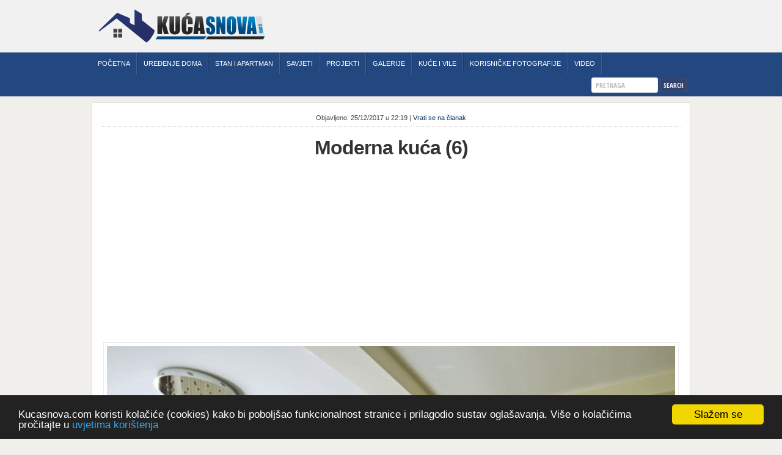

--- FILE ---
content_type: text/html; charset=UTF-8
request_url: http://www.kucasnova.com/projekti-kuce/predobra-moderna-kuca-sa-5-soba-i-krasnom-terasom-unutrasnjost-detaljan-plan-46416.html/attachment/moderna-kuca-6
body_size: 29756
content:
<!DOCTYPE html PUBLIC "-//W3C//DTD XHTML 1.0 Transitional//EN" "http://www.w3.org/TR/xhtml1/DTD/xhtml1-transitional.dtd">

<html xmlns="http://www.w3.org/1999/xhtml" lang="hr-HR">
<head profile="http://gmpg.org/xfn/11">
<title>Moderna kuća (6) | Kuća Snova</title><meta http-equiv="X-UA-Compatible" content="IE=edge" />
<meta http-equiv="Content-Language" content="hr" />
<meta http-equiv="Content-Type" content="text/html; charset=UTF-8" />
<meta name="description" content="KućaSnova - Ideje i savjeti za uređenje doma, kuće ili stana. Inovativne i zanimljive ideje za kuću iz snova." />
<meta name="p:domain_verify" content="b5d2c24080222a142cc65bf43f970826"/>
<link rel="stylesheet" href="http://www.kucasnova.com/wp-content/themes/theme/style.css" type="text/css" media="screen" />
<link rel="stylesheet" href="http://www.kucasnova.com/wp-content/themes/theme/style-font.css" type="text/css" media="screen" />

<!-- Responsive Design Resources -->
<link rel="stylesheet" href="http://www.kucasnova.com/wp-content/themes/theme/style-responsive.css" type="text/css" media="screen" />
<meta name="viewport" content="width=device-width,initial-scale=1" />

<meta property="fb:app_id" content="959367827467875" />
<meta property='og:locale' content='en_US'/>

<link rel="pingback" href="http://www.kucasnova.com/xmlrpc.php" />
				<script type="text/javascript">
					var bhittani_plugin_kksr_js = {"nonce":"9bebd0093a","grs":true,"ajaxurl":"http:\/\/www.kucasnova.com\/wp-admin\/admin-ajax.php","func":"kksr_ajax","msg":"Ocijenite fotografiju od 1 do 10 ....","fuelspeed":400,"thankyou":"Hvala !","error_msg":"Do\u0161lo je do gre\u0161ke !","tooltip":"0","tooltips":[{"tip":"","color":"#ffffff"},{"tip":"","color":"#ffffff"},{"tip":"","color":"#ffffff"},{"tip":"","color":"#ffffff"},{"tip":"","color":"#ffffff"},{"tip":"","color":"#ffffff"},{"tip":"","color":"#ffffff"},{"tip":"","color":"#ffffff"},{"tip":"","color":"#ffffff"},{"tip":"","color":"#ffffff"}]};
				</script>
				<link rel="alternate" type="application/rss+xml" title="Kuća Snova &raquo; Feed" href="http://www.kucasnova.com/feed" />
<link rel="alternate" type="application/rss+xml" title="Kuća Snova &raquo; Comments Feed" href="http://www.kucasnova.com/comments/feed" />
<link rel='stylesheet' id='bhittani_plugin_kksr-css'  href='http://www.kucasnova.com/wp-content/plugins/kk-star-ratings/css.css?ver=2.4' type='text/css' media='all' />
<link rel='stylesheet' id='wp-lightbox-2.min.css-css'  href='http://www.kucasnova.com/wp-content/plugins/wp-lightbox-2/styles/lightbox.min.css?ver=1.3.4' type='text/css' media='all' />
<link rel='stylesheet' id='wp-pagenavi-css'  href='http://www.kucasnova.com/wp-content/themes/theme/pagenavi-css.css?ver=2.70' type='text/css' media='all' />
<script type='text/javascript' src='http://www.kucasnova.com/wp-includes/js/jquery/jquery.js?ver=1.10.2'></script>
<script type='text/javascript' src='http://www.kucasnova.com/wp-includes/js/jquery/jquery-migrate.min.js?ver=1.2.1'></script>
<script type='text/javascript' src='http://www.kucasnova.com/wp-content/plugins/kk-star-ratings/js.min.js?ver=2.4'></script>
<script type='text/javascript' src='http://www.kucasnova.com/wp-content/themes/theme/js/flexslider.js?ver=3.7.5'></script>
<script type='text/javascript' src='http://www.kucasnova.com/wp-content/themes/theme/js/framework.js?ver=3.7.5'></script>
<script type='text/javascript' src='http://www.kucasnova.com/wp-content/themes/theme/js/external.js?ver=3.7.5'></script>
<script type='text/javascript' src='http://www.kucasnova.com/wp-content/themes/theme/js/suckerfish.js?ver=3.7.5'></script>
<script type='text/javascript' src='http://www.kucasnova.com/wp-content/themes/theme/js/suckerfish-cat.js?ver=3.7.5'></script>
<script type='text/javascript' src='http://www.kucasnova.com/wp-content/themes/theme/js/jquery.mobilemenu.js?ver=3.7.5'></script>
<script type='text/javascript' src='http://www.kucasnova.com/wp-content/themes/theme/admin/jquery-ui-personalized-1.5.2.packed.js?ver=3.7.5'></script>
<script type='text/javascript' src='http://www.kucasnova.com/wp-content/themes/theme/admin/sprinkle-tabs.js?ver=3.7.5'></script>
<link rel="EditURI" type="application/rsd+xml" title="RSD" href="http://www.kucasnova.com/xmlrpc.php?rsd" />
<link rel="wlwmanifest" type="application/wlwmanifest+xml" href="http://www.kucasnova.com/wp-includes/wlwmanifest.xml" /> 
<meta name="generator" content="WordPress 3.7.5" />
<link rel='canonical' href='http://www.kucasnova.com/projekti-kuce/predobra-moderna-kuca-sa-5-soba-i-krasnom-terasom-unutrasnjost-detaljan-plan-46416.html/attachment/moderna-kuca-6' />
<style>.kk-star-ratings { width:240px; }.kk-star-ratings .kksr-stars a { width:24px; }.kk-star-ratings .kksr-stars, .kk-star-ratings .kksr-stars .kksr-fuel, .kk-star-ratings .kksr-stars a { height:24px; }.kk-star-ratings .kksr-star.gray { background-image: url(http://www.kucasnova.com/wp-content/plugins/kk-star-ratings/gray.png); }.kk-star-ratings .kksr-star.yellow { background-image: url(http://www.kucasnova.com/wp-content/plugins/kk-star-ratings/yellow.png); }.kk-star-ratings .kksr-star.orange { background-image: url(http://www.kucasnova.com/wp-content/plugins/kk-star-ratings/orange.png); }</style>    
    <style type="text/css">
    #tp_thumbs{ 
        padding-top: 10px; 
        overflow: hidden; 
        }
    #largeImage{ 
        width:100%;
        height:auto;
        }
    #tp_thumbs img{ 
        float: left; 
        margin-right:5px; 
	margin-bottom:5px;
        width: 110px; 
        height:90px; 
        }
    #description{ 
		background: none repeat scroll 0 0 black;
		bottom: 0;
		color: white;
		margin: 0;
		padding: 10px 20px;
		position: absolute;
		width: 93.5%; 
		opacity: 0.8;
		filter:Alpha(opacity=50); /* IE8 and earlier */
        }
    #tp_panel{ 
        position: relative; 
		width:620;
		height:480;
		overflow:hidden;
        }
    .tp_gallery_slider{
        width:100%;
        height:auto;
        padding:15px 0;
        margin:0 0 0 0;
        float:right;
        }
    </style>


<!-- Alternate Stylesheet -->
<link href="http://www.kucasnova.com/wp-content/themes/theme/styles/default.css" rel="stylesheet" type="text/css" />

<!-- Custom Styles from Theme Setting Page -->
<style type="text/css">
body {background-color:#f0efeb;font-family:Verdana,Geneva,sans-serif;color:#444444;}
a,a:link,a:visited {color:#003366;}
a:hover,a:active {color:#003399;}
#topnav {border-bottom:0} #wrap {padding:20px 30px 20px;border-width:1px;border-style:solid;border-color:#f0efeb;margin:30px auto}
h1,h2,h3,h4,h5,h6,h7,#sitetitle .title {font-family:Tahoma,Verdana,sans-serif;font-weight:bold;}
h1,h2,h3,h4,h5,h6,h7,#sitetitle .title {font-weight:bold;}
.post-title a,.post-title a:link,.post-title a:visited {color:#003366 !important;}
.post-title a:hover,.post-title a:active {color:#003399 !important;}
#sitetitle .title {font-family:Verdana,Geneva,sans-serif;}
#topnav,#topnav ul ul a {font-size:8pt;font-weight:normal;font-family:Tahoma,Verdana,sans-serif;background:#555666;}
#topnav ul a,#topnav ul ul a {color:#f1f1f1;}
#topnav ul a:hover,#topnav ul ul a:hover {color:#757575;}
#topnav ul a:hover,#topnav ul ul a:hover {background-color:#f0efeb;}
#catnav,#catnav ul ul a {font-size:8pt;font-weight:normal;font-family:Tahoma,Verdana,sans-serif;background-color:#23487f;}
#catnav ul a,#catnav ul ul a {color:#ffffff;}
#catnav ul a:hover,#catnav ul ul a:hover {color:#f5de11;}
#catnav ul a:hover,#catnav ul ul a:hover {background-color:#23487f;}
.maincontent, #content {font-size:9pt;}
.maincontent a, .maincontent a:link, .maincontent a:visited, #content a, #content a:link, #content a:visited {color:#003366;}
.maincontent a:hover, .maincontent a:active, #content a:hover, #content a:active {color:#003399;}
#contentright a, #contentright a:link, #contentright a:visited {color:#32426d;}
#contentright a:hover, #contentright a:active {color:#32426d;}
a.comment-reply-link,a.comment-reply-link:link,a.comment-reply-link:visited,#commentform input#submit,.archive-tabs a,.archive-tabs a:link,.archive-tabs a:visited,a.more-link,a.more-link:link,a.more-link:visited,p.email-form .subbutton,#searchform #submitbutton {border-color:#32426d;background-color:#32426d;}
a.comment-reply-link,a.comment-reply-link:link,a.comment-reply-link:visited,#commentform input#submit,.archive-tabs a,.archive-tabs a:link,.archive-tabs a:visited,a.more-link,a.more-link:link,a.more-link:visited,p.email-form .subbutton,#searchform #submitbutton {color:#f5f5f5 !important;}
a.comment-reply-link:hover,a.comment-reply-link:active,#commentform input#submit:hover,.archive-tabs a:hover,.archive-tabs a:active,.archive-tabs .ui-tabs-selected a,a.more-link:hover,a.more-link:active,p.email-form .subbutton:hover,#searchform #submitbutton:hover {border-color:#232e4d;background-color:#232e4d;}
a.comment-reply-link:hover,a.comment-reply-link:active,#commentform input#submit:hover,.archive-tabs a:hover,.archive-tabs a:active,.archive-tabs .ui-tabs-selected a,a.more-link:hover,a.more-link:active,p.email-form .subbutton:hover,#searchform #submitbutton:hover {color:#f3f3f3 !important;}
#footer {background:#16305a;color:#ffffff;font-size:8pt;}
#footer a, #footer a:link, #footer a:visited {color:#ffffff;}
#footer a:hover, #footer a:active {color:#ffffff;}
</style>

<!-- Styles from custom.css -->
<link href="http://www.kucasnova.com/wp-content/themes/theme/custom.css" rel="stylesheet" type="text/css" />

	<!-- MobileMenu JS -->
	<script type="text/javascript">
		jQuery(function () {
			jQuery('.nav').mobileMenu({ defaultText: 'Izbornik ...' });
			jQuery('.catnav').mobileMenu({ defaultText: 'Izbornik ... ', className: 'select-menu-catnav' });
		});
	</script>

	<!-- Media Queries Script for IE8 and Older -->
	<!--[if lt IE 9]>
		<script type="text/javascript" src="http://css3-mediaqueries-js.googlecode.com/svn/trunk/css3-mediaqueries.js"></script>
	<![endif]-->

<script>
  (function(i,s,o,g,r,a,m){i['GoogleAnalyticsObject']=r;i[r]=i[r]||function(){
  (i[r].q=i[r].q||[]).push(arguments)},i[r].l=1*new Date();a=s.createElement(o),
  m=s.getElementsByTagName(o)[0];a.async=1;a.src=g;m.parentNode.insertBefore(a,m)
  })(window,document,'script','//www.google-analytics.com/analytics.js','ga');

  ga('create', 'UA-2367456-26', 'auto');
  ga('send', 'pageview');

</script>



<!-- Begin Cookie Consent plugin by Silktide - http://silktide.com/cookieconsent -->
<script type="text/javascript">
    window.cookieconsent_options = {"message":"Kucasnova.com koristi kolačiće (cookies) kako bi poboljšao funkcionalnost stranice i prilagodio sustav oglašavanja. Više o kolačićima pročitajte u","dismiss":"Slažem se","learnMore":"uvjetima korištenja","link":"http://www.kucasnova.com/uslovi-koristenja","theme":"dark-bottom"};
</script>

<script type="text/javascript" src="//cdnjs.cloudflare.com/ajax/libs/cookieconsent2/1.0.9/cookieconsent.min.js"></script>
<!-- End Cookie Consent plugin -->

<script async src="https://pagead2.googlesyndication.com/pagead/js/adsbygoogle.js"></script>
<script>
     (adsbygoogle = window.adsbygoogle || []).push({
          google_ad_client: "ca-pub-0011405331016925",
          enable_page_level_ads: true
     });
</script>

<style>
.fb_iframe_widget iframe{
    max-width: 250px !important;
    width: auto !important;
}
</style>
</head>

<body class="attachment single single-attachment postid-46427 attachmentid-46427 attachment-jpeg fwidth">
<div id="fb-root"></div>
<script async defer crossorigin="anonymous" src="https://connect.facebook.net/hr_HR/sdk.js#xfbml=1&version=v10.0&appId=959367827467875&autoLogAppEvents=1" nonce="sVZpysnI"></script>

<div class="outer-wrap">
	
	<div id="header">
	<div class="limit">
		<div id="head-content" class="clearfix">
			<div id="logo"><a href="http://www.kucasnova.com" title="kucasnova.com"><img src="http://www.kucasnova.com/wp-content/uploads/2013/09/kucasnova-logo1.png" alt="kucasnova.com" /></a></div>
		</div>
				</div>
	</div>
</div>
					<div id="catnav">
			<div class="limit">
				<ul class="catnav clearfix">
								<li class="menu-item"><a title="Pocetna" href="http://www.kucasnova.com">Početna</a></li>
				<li class="menu-item"><a title="Uređenje Doma" href="http://www.kucasnova.com/uredenje-doma">Uređenje doma</a></li>
				<li class="menu-item"><a title="Uređenje Stan i Apartman" href="http://www.kucasnova.com/stan-apartman">Stan i apartman</a></li>
				<li class="menu-item"><a title="Korisni savjeti" href="http://www.kucasnova.com/korisni-savjeti">Savjeti</a></li>
				<li class="menu-item"><a title="Projekti kuca" href="http://www.kucasnova.com/projekti-kuca">Projekti</a></li>
				<li class="menu-item"><a title="Galerije" href="http://www.kucasnova.com/galerije">Galerije</a></li>
				<li class="menu-item"><a title="Kuće i Vile" href="http://www.kucasnova.com/kuce-vile-fotografije">Kuće i Vile</a></li>
				<li class="menu-item"><a title="Korisničke fotografije" href="http://www.kucasnova.com/fotografije-korisnika">Korisničke fotografije</a></li>
				<li class="menu-item"><a title="Video" href="http://www.kucasnova.com/video">Video</a></li>				
				<li class="search"><form id="searchform" method="get" action="http://www.kucasnova.com/" ><input type="text" value="Pretraga" onfocus="if (this.value == 'Pretraga') {this.value = '';}" onblur="if (this.value == '') {this.value = 'Pretraga';}" size="18" maxlength="50" name="s" id="searchfield" /><input type="submit" value="search" id="submitbutton" /></form></li>
				</ul>
			</div>
		</div>
		<div id="wrap">
		




		<div id="page" class="clearfix">

			<div class="page-border clearfix">



				<div id="contentleft" class="clearfix">



					<div id="content" class="clearfix">

						

						





						<div class="post-46427 attachment type-attachment status-inherit hentry" id="post-main-46427">



							<div class="entry">

	<div class="meta single">

	
	<span class="meta-date">Objavljeno: 25/12/2017 u 22:19 | <a href="http://www.kucasnova.com/projekti-kuce/predobra-moderna-kuca-sa-5-soba-i-krasnom-terasom-unutrasnjost-detaljan-plan-46416.html" rel="bookmark">Vrati se na članak</a></span> 

	 </div>



<div class="clear"></div>


<style type="text/css">
#next a, #prev a {
    color: #ffffff;
    display: inline-block;
    background-color: #f1f1f1;
    border: 1px solid #d6d6d6;
    font-size: 18px;
    font-weight: bold;
    position: relative;
    padding: 16px 12px;
    margin: 5px 0;
    text-decoration: none;
    width: auto;
}

#next { text-align: right }

#next:hover a,
#next:focus a,
#prev:hover a,
#prev:focus a { color: #f1f1f1;; background-color: #333; }

#next:hover:before,
#next:hover:after,
#next:focus:before,
#next:focus:after,
#prev:hover:before,
#prev:hover:after,
#prev:focus:before,
#prev:focus:after { background: #c00 }

/* container styles  */

nav { text-align: center }

</style>


<h1 class="post-title single" style="text-align:center;">Moderna kuća (6)</h1>



								


								


							<div style="display: block; clear:both; margin: 10px 0px"><center></center></div>

							<center>

							<!-- To display current image in the photo gallery -->

							
							<div><a title="open the full-size image in a new window" href="http://www.kucasnova.com/wp-content/uploads/2017/12/Moderna-kuća-6.jpg" target="popupWindow" onclick="window.open(this.href, this.name,'width=1000,height=600,resizable=yes,scrollbars=yes,menubar=no,status=no'); return false;"><img src="http://www.kucasnova.com/wp-content/uploads/2017/12/Moderna-kuća-6.jpg" alt="Moderna kuća (6)" style="min-width: 98%; max-width: 100%; width: 100%;"></a></div>



<p style="margin-top: 10px;">

			<div id="prev" style="float:left"><a href='http://www.kucasnova.com/projekti-kuce/predobra-moderna-kuca-sa-5-soba-i-krasnom-terasom-unutrasnjost-detaljan-plan-46416.html/attachment/moderna-kuca-5-2'>&laquo; Prethodna</a></div>

							
								

								<div id="next" style="float:right;"><a href='http://www.kucasnova.com/projekti-kuce/predobra-moderna-kuca-sa-5-soba-i-krasnom-terasom-unutrasnjost-detaljan-plan-46416.html/attachment/moderna-kuca-7'>Sledeća &raquo;</a></div>



							</p></center>



<div style="display: block; clear:both; margin: 10px 0px"><center>
<div style="clear:both;"></div>

</center></div>





						</div></div>



							<div class="gallery-nav clearfix" style="margin-top: 15px;">

								<h3 style="text-align:center;">Ostale fotografije iz galerije</h3>



								<div class="entry">

								
		<style type='text/css'>
			#gallery-1 {
				margin: auto;
			}
			#gallery-1 .gallery-item {
				float: left;
				margin-top: 10px;
				text-align: center;
				width: 16%;
			}
			#gallery-1 img {
				
			}
			#gallery-1 .gallery-caption {
				margin-left: 0;
			}
			/* see gallery_shortcode() in wp-includes/media.php */
		</style>
		<div id='gallery-1' class='gallery galleryid-46416 gallery-columns-6 gallery-size-thumbnail'><dl class='gallery-item'>
			<dt class='gallery-icon landscape'>
				<a href='http://www.kucasnova.com/projekti-kuce/predobra-moderna-kuca-sa-5-soba-i-krasnom-terasom-unutrasnjost-detaljan-plan-46416.html/attachment/moderna-kuca-1'><img width="150" height="150" src="http://www.kucasnova.com/wp-content/uploads/2017/12/Moderna-kuća-1-150x150.jpg" class="attachment-thumbnail" alt="Moderna kuća (1)" /></a>
			</dt></dl><dl class='gallery-item'>
			<dt class='gallery-icon landscape'>
				<a href='http://www.kucasnova.com/projekti-kuce/predobra-moderna-kuca-sa-5-soba-i-krasnom-terasom-unutrasnjost-detaljan-plan-46416.html/attachment/moderna-kuca-2'><img width="150" height="150" src="http://www.kucasnova.com/wp-content/uploads/2017/12/Moderna-kuća-2-150x150.jpg" class="attachment-thumbnail" alt="Moderna kuća (2)" /></a>
			</dt></dl><dl class='gallery-item'>
			<dt class='gallery-icon landscape'>
				<a href='http://www.kucasnova.com/projekti-kuce/predobra-moderna-kuca-sa-5-soba-i-krasnom-terasom-unutrasnjost-detaljan-plan-46416.html/attachment/moderna-kuca-3'><img width="150" height="150" src="http://www.kucasnova.com/wp-content/uploads/2017/12/Moderna-kuća-3-150x150.jpg" class="attachment-thumbnail" alt="Moderna kuća (3)" /></a>
			</dt></dl><dl class='gallery-item'>
			<dt class='gallery-icon portrait'>
				<a href='http://www.kucasnova.com/projekti-kuce/predobra-moderna-kuca-sa-5-soba-i-krasnom-terasom-unutrasnjost-detaljan-plan-46416.html/attachment/moderna-kuca-1-2'><img width="150" height="150" src="http://www.kucasnova.com/wp-content/uploads/2017/12/Moderna-kuća-1-150x150.png" class="attachment-thumbnail" alt="Moderna kuća (1)" /></a>
			</dt></dl><dl class='gallery-item'>
			<dt class='gallery-icon portrait'>
				<a href='http://www.kucasnova.com/projekti-kuce/predobra-moderna-kuca-sa-5-soba-i-krasnom-terasom-unutrasnjost-detaljan-plan-46416.html/attachment/moderna-kuca-2-2'><img width="150" height="150" src="http://www.kucasnova.com/wp-content/uploads/2017/12/Moderna-kuća-2-150x150.png" class="attachment-thumbnail" alt="Moderna kuća (2)" /></a>
			</dt></dl><dl class='gallery-item'>
			<dt class='gallery-icon portrait'>
				<a href='http://www.kucasnova.com/projekti-kuce/predobra-moderna-kuca-sa-5-soba-i-krasnom-terasom-unutrasnjost-detaljan-plan-46416.html/attachment/moderna-kuca-3-2'><img width="150" height="150" src="http://www.kucasnova.com/wp-content/uploads/2017/12/Moderna-kuća-3-150x150.png" class="attachment-thumbnail" alt="Moderna kuća (3)" /></a>
			</dt></dl><br style="clear: both" /><dl class='gallery-item'>
			<dt class='gallery-icon landscape'>
				<a href='http://www.kucasnova.com/projekti-kuce/predobra-moderna-kuca-sa-5-soba-i-krasnom-terasom-unutrasnjost-detaljan-plan-46416.html/attachment/moderna-kuca-4'><img width="150" height="150" src="http://www.kucasnova.com/wp-content/uploads/2017/12/Moderna-kuća-4-150x150.jpg" class="attachment-thumbnail" alt="Moderna kuća (4)" /></a>
			</dt></dl><dl class='gallery-item'>
			<dt class='gallery-icon landscape'>
				<a href='http://www.kucasnova.com/projekti-kuce/predobra-moderna-kuca-sa-5-soba-i-krasnom-terasom-unutrasnjost-detaljan-plan-46416.html/attachment/moderna-kuca-4-2'><img width="150" height="150" src="http://www.kucasnova.com/wp-content/uploads/2017/12/Moderna-kuća-4-150x150.png" class="attachment-thumbnail" alt="Moderna kuća (4)" /></a>
			</dt></dl><dl class='gallery-item'>
			<dt class='gallery-icon landscape'>
				<a href='http://www.kucasnova.com/projekti-kuce/predobra-moderna-kuca-sa-5-soba-i-krasnom-terasom-unutrasnjost-detaljan-plan-46416.html/attachment/moderna-kuca-5'><img width="150" height="150" src="http://www.kucasnova.com/wp-content/uploads/2017/12/Moderna-kuća-5-150x150.jpg" class="attachment-thumbnail" alt="Moderna kuća (5)" /></a>
			</dt></dl><dl class='gallery-item'>
			<dt class='gallery-icon landscape'>
				<a href='http://www.kucasnova.com/projekti-kuce/predobra-moderna-kuca-sa-5-soba-i-krasnom-terasom-unutrasnjost-detaljan-plan-46416.html/attachment/moderna-kuca-5-2'><img width="150" height="150" src="http://www.kucasnova.com/wp-content/uploads/2017/12/Moderna-kuća-5-150x150.png" class="attachment-thumbnail" alt="Moderna kuća (5)" /></a>
			</dt></dl><dl class='gallery-item'>
			<dt class='gallery-icon landscape'>
				<a href='http://www.kucasnova.com/projekti-kuce/predobra-moderna-kuca-sa-5-soba-i-krasnom-terasom-unutrasnjost-detaljan-plan-46416.html/attachment/moderna-kuca-6'><img width="150" height="150" src="http://www.kucasnova.com/wp-content/uploads/2017/12/Moderna-kuća-6-150x150.jpg" class="attachment-thumbnail" alt="Moderna kuća (6)" /></a>
			</dt></dl><dl class='gallery-item'>
			<dt class='gallery-icon portrait'>
				<a href='http://www.kucasnova.com/projekti-kuce/predobra-moderna-kuca-sa-5-soba-i-krasnom-terasom-unutrasnjost-detaljan-plan-46416.html/attachment/moderna-kuca-7'><img width="150" height="150" src="http://www.kucasnova.com/wp-content/uploads/2017/12/Moderna-kuća-7-150x150.jpg" class="attachment-thumbnail" alt="Moderna kuća (7)" /></a>
			</dt></dl><br style="clear: both" /><dl class='gallery-item'>
			<dt class='gallery-icon landscape'>
				<a href='http://www.kucasnova.com/projekti-kuce/predobra-moderna-kuca-sa-5-soba-i-krasnom-terasom-unutrasnjost-detaljan-plan-46416.html/attachment/moderna-kuca-9'><img width="150" height="150" src="http://www.kucasnova.com/wp-content/uploads/2017/12/Moderna-kuća-9-150x150.jpg" class="attachment-thumbnail" alt="Moderna kuća (9)" /></a>
			</dt></dl><dl class='gallery-item'>
			<dt class='gallery-icon landscape'>
				<a href='http://www.kucasnova.com/projekti-kuce/predobra-moderna-kuca-sa-5-soba-i-krasnom-terasom-unutrasnjost-detaljan-plan-46416.html/attachment/moderna-kuca-10'><img width="150" height="150" src="http://www.kucasnova.com/wp-content/uploads/2017/12/Moderna-kuća-10-150x150.jpg" class="attachment-thumbnail" alt="Moderna kuća (10)" /></a>
			</dt></dl><dl class='gallery-item'>
			<dt class='gallery-icon landscape'>
				<a href='http://www.kucasnova.com/projekti-kuce/predobra-moderna-kuca-sa-5-soba-i-krasnom-terasom-unutrasnjost-detaljan-plan-46416.html/attachment/moderna-kuca-11'><img width="150" height="150" src="http://www.kucasnova.com/wp-content/uploads/2017/12/Moderna-kuća-11-150x150.jpg" class="attachment-thumbnail" alt="Moderna kuća (11)" /></a>
			</dt></dl><dl class='gallery-item'>
			<dt class='gallery-icon landscape'>
				<a href='http://www.kucasnova.com/projekti-kuce/predobra-moderna-kuca-sa-5-soba-i-krasnom-terasom-unutrasnjost-detaljan-plan-46416.html/attachment/moderna-kuca-12'><img width="150" height="150" src="http://www.kucasnova.com/wp-content/uploads/2017/12/Moderna-kuća-12-150x150.jpg" class="attachment-thumbnail" alt="Moderna kuća (12)" /></a>
			</dt></dl><dl class='gallery-item'>
			<dt class='gallery-icon landscape'>
				<a href='http://www.kucasnova.com/projekti-kuce/predobra-moderna-kuca-sa-5-soba-i-krasnom-terasom-unutrasnjost-detaljan-plan-46416.html/attachment/moderna-kuca-14'><img width="150" height="150" src="http://www.kucasnova.com/wp-content/uploads/2017/12/Moderna-kuća-14-150x150.jpg" class="attachment-thumbnail" alt="Moderna kuća (14)" /></a>
			</dt></dl><dl class='gallery-item'>
			<dt class='gallery-icon portrait'>
				<a href='http://www.kucasnova.com/projekti-kuce/predobra-moderna-kuca-sa-5-soba-i-krasnom-terasom-unutrasnjost-detaljan-plan-46416.html/attachment/moderna-kuca-16'><img width="150" height="150" src="http://www.kucasnova.com/wp-content/uploads/2017/12/Moderna-kuća-16-150x150.jpg" class="attachment-thumbnail" alt="Moderna kuća (16)" /></a>
			</dt></dl><br style="clear: both" /><dl class='gallery-item'>
			<dt class='gallery-icon portrait'>
				<a href='http://www.kucasnova.com/projekti-kuce/predobra-moderna-kuca-sa-5-soba-i-krasnom-terasom-unutrasnjost-detaljan-plan-46416.html/attachment/moderna-kuca-17'><img width="150" height="150" src="http://www.kucasnova.com/wp-content/uploads/2017/12/Moderna-kuća-17-150x150.jpg" class="attachment-thumbnail" alt="Moderna kuća (17)" /></a>
			</dt></dl><dl class='gallery-item'>
			<dt class='gallery-icon portrait'>
				<a href='http://www.kucasnova.com/projekti-kuce/predobra-moderna-kuca-sa-5-soba-i-krasnom-terasom-unutrasnjost-detaljan-plan-46416.html/attachment/moderna-kuca-18'><img width="150" height="150" src="http://www.kucasnova.com/wp-content/uploads/2017/12/Moderna-kuća-18-150x150.jpg" class="attachment-thumbnail" alt="Moderna kuća (18)" /></a>
			</dt></dl><dl class='gallery-item'>
			<dt class='gallery-icon landscape'>
				<a href='http://www.kucasnova.com/projekti-kuce/predobra-moderna-kuca-sa-5-soba-i-krasnom-terasom-unutrasnjost-detaljan-plan-46416.html/attachment/moderna-kuca-19'><img width="150" height="150" src="http://www.kucasnova.com/wp-content/uploads/2017/12/Moderna-kuća-19-150x150.jpg" class="attachment-thumbnail" alt="Moderna kuća (19)" /></a>
			</dt></dl><dl class='gallery-item'>
			<dt class='gallery-icon landscape'>
				<a href='http://www.kucasnova.com/projekti-kuce/predobra-moderna-kuca-sa-5-soba-i-krasnom-terasom-unutrasnjost-detaljan-plan-46416.html/attachment/moderna-kuca-20'><img width="150" height="150" src="http://www.kucasnova.com/wp-content/uploads/2017/12/Moderna-kuća-20-150x150.jpg" class="attachment-thumbnail" alt="Moderna kuća (20)" /></a>
			</dt></dl><dl class='gallery-item'>
			<dt class='gallery-icon landscape'>
				<a href='http://www.kucasnova.com/projekti-kuce/predobra-moderna-kuca-sa-5-soba-i-krasnom-terasom-unutrasnjost-detaljan-plan-46416.html/attachment/moderna-kuca-21'><img width="150" height="150" src="http://www.kucasnova.com/wp-content/uploads/2017/12/Moderna-kuća-21-150x150.jpg" class="attachment-thumbnail" alt="Moderna kuća (21)" /></a>
			</dt></dl>
			<br style='clear: both;' />
		</div>

							</div></div>



							<div class="entry" id="comments">

							<h3>Komentari za članak:</h3>

<div class="fb-comments" data-href="http://www.kucasnova.com/projekti-kuce/predobra-moderna-kuca-sa-5-soba-i-krasnom-terasom-unutrasnjost-detaljan-plan-46416.html/attachment/moderna-kuca-6" data-width="950" data-num-posts="10" style="margin-top: 10px;"></div>

</div>

						</div>

</div>






					</div> <!-- End #content div -->

					
				</div> <!-- End #contentleft div -->


			</div> <!-- End .page-border div -->
		</div> <!-- End #page div -->
			</div> <!-- End #wrap div -->
	

<div id="footer">
<div class="limit clearfix">
<div id="footnav">
<ul class="clearfix">
<li class="menu-item menu-item-type-post_type menu-item-object-page menu-item-13273"><a href="http://www.kucasnova.com/privacy-policy">Privacy Policy</a></li>
<li class="menu-item menu-item-type-post_type menu-item-object-page menu-item-13277"><a href="http://www.kucasnova.com/uslovi-koristenja">Uslovi korištenja</a></li>
<li class="menu-item menu-item-type-post_type menu-item-object-page menu-item-13275"><a href="http://www.kucasnova.com/kontakt">Kontakt</a></li>
</ul>
</div>&copy;  2013 KucaSnova - Ideje i savjeti za uređenje doma. All rights reserved</div>
</div> <!-- End #footer div -->
</div> <!-- End #outerwrap div -->
<script type="text/javascript">
				jQuery("#tp_thumbs").delegate("img","click", function(){
				jQuery("#largeImage").attr("src",jQuery(this).attr("src").replace("thumb","large"));
				jQuery("#description").html(jQuery(this).attr("alt"));
			});
		  </script><script type='text/javascript'>
/* <![CDATA[ */
var JQLBSettings = {"fitToScreen":"0","resizeSpeed":"400","displayDownloadLink":"0","navbarOnTop":"0","loopImages":"","resizeCenter":"","marginSize":"","linkTarget":"_self","help":"","prevLinkTitle":"previous image","nextLinkTitle":"next image","prevLinkText":"\u00ab Previous","nextLinkText":"Next \u00bb","closeTitle":"close image gallery","image":"Image ","of":" of ","download":"Download"};
/* ]]> */
</script>
<script type='text/javascript' src='http://www.kucasnova.com/wp-content/plugins/wp-lightbox-2/wp-lightbox-2.min.js?ver=1.3.4.1'></script>
<script type='text/javascript' src='http://www.kucasnova.com/wp-includes/js/comment-reply.min.js?ver=3.7.5'></script>

<script type='text/javascript'>
if(jQuery.isFunction(jQuery.fn.fitVids)) {
  jQuery("#content-entry-data").fitVids();
}

</script>

</body>
</html>


--- FILE ---
content_type: text/html; charset=utf-8
request_url: https://www.google.com/recaptcha/api2/aframe
body_size: 268
content:
<!DOCTYPE HTML><html><head><meta http-equiv="content-type" content="text/html; charset=UTF-8"></head><body><script nonce="TssKvZX8wZ4usC2DUx4qbA">/** Anti-fraud and anti-abuse applications only. See google.com/recaptcha */ try{var clients={'sodar':'https://pagead2.googlesyndication.com/pagead/sodar?'};window.addEventListener("message",function(a){try{if(a.source===window.parent){var b=JSON.parse(a.data);var c=clients[b['id']];if(c){var d=document.createElement('img');d.src=c+b['params']+'&rc='+(localStorage.getItem("rc::a")?sessionStorage.getItem("rc::b"):"");window.document.body.appendChild(d);sessionStorage.setItem("rc::e",parseInt(sessionStorage.getItem("rc::e")||0)+1);localStorage.setItem("rc::h",'1768963310683');}}}catch(b){}});window.parent.postMessage("_grecaptcha_ready", "*");}catch(b){}</script></body></html>

--- FILE ---
content_type: text/css
request_url: http://www.kucasnova.com/wp-content/themes/theme/style.css
body_size: 10731
content:
/*  

Theme Name: WP-Clear (shared on wplocker.com)

Theme URL: http://www.solostream.com

Description: WP-Clear is a responsive and user-friendly theme for WordPress.

Author: Solostream

Author URI: http://www.solostream.com/

Version: 3.2.1



The CSS, XHTML and design is released under GPL:

http://www.opensource.org/licenses/gpl-license.php



*/



/* --- [ YOU SHOULD NOT CHANGE THIS FILE. Make style changes on the Theme Settings page or on custom.css ] --- */



/* -------------------[ Main Page Elements ]------------------- */



body {

	text-align: left;

	margin: 0;

	padding: 0;

	color:#666;

	line-height:1.5em;

	background:#fff;

	font-size:9pt;

	font-family:arial,helvetica,sans-serif;

	}



#header {

	z-index: 99;

	clear: both;

	margin: 0 auto 0px 0;

	padding: 0;

	background: #f1f1f1;

	border: 1px #bb0000;

	}



#head-content {

	position:relative; 

	display:block; 

	z-index:100; 

	margin: 0 auto;

	padding: 5px 0;

	}



#sitetitle, 

#logo {

	max-width:100%;

	margin:0;

	padding:0;

	text-align:left;

	}



#logo img {

	max-width:100%;

	height:auto;

	}



#sitetitle .title {

	padding:0;

	margin:0;

	letter-spacing:-1px;

	line-height:1.2em;

	font-size:30px;

	display:block;

	}



#sitetitle .title a {

	color:#000;

	}



#sitetitle .description {

	color:#336699;

	padding: 5px 0 0;

	margin:0;

	font-size:9pt;

	display:block;

	}



#wrap {

	width:980px;

	background:#F0EFEB;

	clear: both;

	margin: 0 auto;

	padding:0;

	}



.limit {

	width:100%;

	max-width:980px;

	margin: 0 auto;

	}



#page {

	padding: 0;

	clear: both;

	margin: 0 auto;

	margin-top: 10px;

	background:#F0EFEB;

	}



#pagesingle {

	padding: 0;

	clear: both;

	margin: 0 auto;

	margin-top: 10px;

	background:#fff;

	}



#contentleft {

	width: 67.54%;

	background:#F0EFEB;

	float:left;

	padding:0;

	margin: 0;

	position:relative;

	}



#content {

	width: 100%;

	background: #F0EFEB;

	float:none;

	padding:0;

	margin: 0;

	}



#sidebar-narrow {

	width: 22.2%;

	float:left;

	padding:0;

	margin: 0;

	}



#contentright {

	font-size: 9pt;

	background-color: #F0EFEB;

	width: 31.64%;	

	float:right;	

	padding: 0;	

	margin: 0;

	}



#sidebar {

	width: 100%;	

	float:none;	

	display:block;

	overflow:hidden;

	background: #F0EFEB;

	}



#sidebar-bottom {

	width: 100%;

	clear:both;

	display: block;

	overflow:hidden;

	padding:0;

	background: #F0EFEB;

	}



#sidebar-bottom-left {

	width:54.375%;

	float:left;

	padding:0;

	margin:0;

	overflow:hidden;

	background: #F0EFEB;

	}



#sidebar-bottom-right {

	width:41.875%;

	float:right;

	padding:0;

	margin:0;

	overflow:hidden;

	background: #F0EFEB;

	}



#footer {

	clear: both;

	margin: 0 auto;

	padding: 30px 0;

	font-size:8pt;

	background:#000;

	color:#ccc;

	text-align:center;

	}



.footurl {

	margin-bottom: 10px;

	}



.clearfix:after,

blockquote:after {

	content: "."; 

	display: block; 

	height: 0; 

	clear: both; 

	visibility: hidden;

	}



.clearfix,

blockquote {

	display: inline-block;

	}



/* Hides from IE-mac \*/

* html .clearfix,

* html blockquote {

	height: 1%;

	}

.clearfix,

blockquote {

	display: block;

	}

/* End hide from IE-mac */



/* -------------------[ Headings ]------------------- */



h1,h2,h3,h4,h5,h6,h7,

#sitetitle .title  {

	font-family:arial,helvetica,sans-serif;

	letter-spacing:-1px;

	margin: 0;

	padding: 0;

	text-align: left;

	font-weight:bold;

	color:#333;

	line-height: 1.2em;

	}



h1 {

	font-size: 18pt;

	margin: 0;

	}



h2 {

	font-size: 16pt;

	}



h3 {

	font-size: 14pt;

	}



h4,h5,h6,h7 {

	font-size: 12pt;



	}



.entry h1,

.entry h2,

.entry h3, 

.entry h4, 

.entry h5, 

.entry h6, 

.entry h7 {

	margin-bottom: 15px;

	}



#comments h3  {

	margin: 0;

	}



h3.post-title, h2.post-title {

	font-size: 16pt;

	margin:0;

	}



h1.post-title {

	font-size: 24pt;

	margin:0 0 10px 0;

	}



h1.archive-title {

	margin:0;

	padding:10px 15px;

	border:1px solid #DFDCCF;

	border-bottom:0;

	background: #f5f5f5;

	}



h1.archive-title  {

	font-size:9pt;

	letter-spacing:0;

	line-height:1.5em;

	margin:0;

	padding:5px 15px;

	border:1px solid #DFDCCF;

	border-bottom:0;

	background: #f5f5f5;

	}



h1.page-title {

	padding:0 0 10px;

	margin:0 0 15px;

	border-bottom:1px dotted #ddd;

	}



.sitemap h2 {

	font-size:14pt;

	margin-bottom:10px;

	padding-bottom:5px;

	border-bottom:1px dotted #ddd;



	}



.auth-bio h1 {

	margin:0 0 10px;

	}



h2.feature-title,

h3.widgettitle,

h2.feat-title,

h1.archive-title {

	font-size:9pt;

	letter-spacing:0;

	line-height:1.5em;

	margin:0;

	padding:5px 15px;

	border:1px solid #DFDCCF;

	border-bottom:0;

	background:#fff;

	}



h3.widgettitle {

	padding:5px 9px;

	border:0;

	border-bottom:1px solid #ebebeb;
	
	background: #006699;

	color: #555;

	}



#footer-widgets h3.widgettitle,

#alt-home-bottom h3.widgettitle {

	margin:0 0 10px;

	padding:0 0 5px;

	border:0;

	border-bottom:1px dotted #ddd;

	background:transparent;

	}



/* -------------------[ Links ]------------------- */



a, a:link, a:visited {

	outline:none;

	text-decoration:none;

	color:#336699;

	}



a:hover, a:active {

	text-decoration:none;

	color:#000000;

	}



a.more-link, 

a.more-link:link, 

a.more-link:visited  {

	background: #336699;

	color: #fff;

	border:0;

	padding:5px 10px;

	}



a.more-link:hover, 

a.more-link:active  {

	background: #000;

	color: #fff;

	}



#footer a, 

#footer a:link, 

#footer a:visited {

	color:#ccc;

	}



#footer a:hover, 

#footer a:active {

	color:#fff;

	}



.post-title a, 

.post-title a:link, 

.post-title a:visited {

	color:#333;

	text-decoration:none;

	}



.post-title a:hover, 

.post-title a:active {

	color:#000;

	}



#footer-widgets h3.widgettitle a,

#footer-widgets h3.widgettitle a:link,

#footer-widgets h3.widgettitle a:visited,

#alt-home-bottom h3.widgettitle a,

#alt-home-bottom h3.widgettitle a:link,

#alt-home-bottom h3.widgettitle a:visited {

	color:#333;

	}



#footer-widgets h3.widgettitle a:hover,

#footer-widgets h3.widgettitle a:active,

#alt-home-bottom h3.widgettitle a:hover,

#alt-home-bottom h3.widgettitle a:active {

	color:#000;

	}

	

/* -------------------[ Images ]------------------- */



.entry img {

	max-width: 97%;

	padding:3px;

	border: 1px solid #ebebeb;

	background:#fff;

	height:auto;

        }



img.alignright {

	float: right;

	clear: right;

	margin: 0 0 15px 10px;

        }



img.alignleft {

	float: left;

	clear: left;

	margin: 0 10px 15px 0px;

        }



img.aligncenter, img.centered, img.center { 

	display: block; 

	margin: 0 auto 15px;  

	float: none; 

	clear: both;

        }



img.thumbnail {

	float:right;

	margin: 0 0 15px 10px;

	}



.entry img.thumbnail {

	max-width:35%;

	height:auto;

	}



img.avatar, img.comment-grav,

.singlepost .auth-bio img.avatar,

.single .auth-bio img.avatar {

	border:1px solid #ebebeb;

	padding:2px;

	background:#fff;

	float:right;

	margin:0 0 10px 10px;

	}



/* -------------------[ Caption Styles for WP 2.6+ ]------------------- */



.wp-caption {

	border: 1px solid #ebebeb;

	text-align: center;

	background-color: #fff;

	padding-top:5px;

	margin: 0 10px 10px;

	}



.wp-caption img {

	margin: 0;

	padding: 0;

	border: 0 none;

	}



.wp-caption p.wp-caption-text {

	font-size: 8pt;

	padding: 5px;

	margin: 0;

	}



/* -------------------[ Misc Tags and Classes ]------------------- */



p {

	margin-top: 0px;

	margin-bottom: 15px;

	}



ol {

	margin-left: 40px;

	padding: 0;

	}



ul {

	margin-left: 20px;

	padding: 0;

	}



.post ul, .post ol {

	list-style-type: none;

	}



.post ul li {

	list-style-type:none;

	padding: 0;

	margin: 0 0 2px;

	padding-left:18px;

	background:url(images/bullet.png) 0 1px no-repeat;

	}



.post ol li {

	list-style-type:decimal;

	margin-left: 0;

	padding-left: 0;

	}



.post ul li li {

	list-style-type:square;

	padding: 0;

	margin: 0 0 2px;

	padding-left:0;

	background:none;

	}



.post ul li li li {

	list-style-type:disc;

	padding: 0;

	margin: 0 0 2px;

	padding-left:0;

	background:none;

	}



form, select {

	margin:0;

	padding:0;

	}



acronym, abbr, span.caps {

	cursor: help;

	}



acronym, abbr {

	border-bottom: 1px solid #999;

	}



* html acronym, abbr {

	border-bottom: 1px dashed #999;

	}



blockquote {

	margin: 0 0 15px;

	color: #666;

	background:#f5f5f5;

	padding: 15px 15px 1px;

	border:1px solid #ebebeb;

	}



.center {

	text-align: center;

	}



a img, img a {

	border: none;

	}



code {

	font: 1.1em 'Courier New', Courier, Fixed;

	}



hr {

        display: block;

        clear:both;

        }



.navigation {

	padding: 0; 

	margin: 0;

	clear:both;

	}



.page .navigation {

	margin-top:20px;

	}



.navigation .alignright {

	width:49%;

	float: right;

	text-align:right;

	}

	

.navigation .alignleft {

	width:49%;

	float: left;

	text-align:left;

	}



.alignright {

	float: right;

	}

	

.alignleft {

	float: left;

	}



.aligncenter, div.aligncenter {

	display: block;

	margin-left: auto;

	margin-right: auto;

        float: none; 

        clear: both;

	}



input:focus {

	outline: none;

	}



select,

input,

textarea {

	-webkit-appearance: none;

	-webkit-border-radius:0; 

	border-radius:0;

	}



/* -------- [ Table ] -------- */

	

table {

	border-collapse: collapse;

	margin-bottom: 15px; 

	max-width:100%;

	overflow:hidden;

	}



table th {

	background:#eeeeee;

	border: 1px solid #fff;

	padding: 10px; 

	}



table tr {

	background:#f5f5f5;

	}



table td {

	border: 1px solid #fff;

	padding: 10px; 

	}



/* -------- [ Calendar Table ] -------- */

	

table#wp-calendar {

	margin-bottom: 0px; 

	width:100%;

	text-align:center;

	border:1px solid #ebebeb;

	}



table#wp-calendar caption {

	font-size:10pt;

	font-weight:bold;

	padding: 5px;

	}



table#wp-calendar th {

	background:#ebebeb;

	border: 1px solid #fff;

	padding: 5px; 

	}



table#wp-calendar tr {

	background:#f5f5f5;

	}



table#wp-calendar td {

	border: 1px solid #fff;

	padding: 5px; 

	}



table#wp-calendar tfoot td {

	background:#ebebeb;

	padding: 5px;



	}



/* ---------------[ Related Posts on Single Post Page ]--------------- */



#related {

	padding: 15px;

	margin: 0 0 15px;

	background:#f5f5f5;

	border: 1px solid #ebebeb; 

	}



#related .related-posts {

	font-weight:bold;

	width: 48%;

	float:right;

	}



#related .related-posts p {

	margin:0;

	}



#related .related-posts ol {

	font-weight:normal;

	margin:0 0 0 25px;

	}



#related .related-posts li {

	margin-bottom: 2px;

	}



#related .subscribe {

	width: 50%;

	float:left;

	padding: 0;

	}



#related .subscribe p.intro {

	font-weight:bold;

	}



#related .subscribe p.feed {

	margin-bottom:10px;

	font-weight:bold;

	padding-left: 21px;

	background: url(images/FeedIcon-16.gif) 0px 50% no-repeat;

	}



#related .subscribe form {

	margin:0;

	padding:0;

	}



/* -------------------[ Author Bio Info ]------------------- */



.auth-bio {

	padding: 0;

	margin: 0;

	border:0;

	padding: 15px;

	margin: 0 0 30px;

	background:#f5f5f5;

	border: 1px solid #ebebeb;

	}



.auth-bio img.avatar {

	padding:1px;

	background:#fff;

	border:1px solid #ebebeb;

	float:right;

	margin:0 0 15px 15px;

	}



.auth-clear {

	clear:both;

	margin: 0 auto;

	padding: 15px 0 0;

	border-top:1px dotted #ddd;

	}



.auth-icons {

	margin: 0;

	padding:0;

	text-align:left;

	height:24px;

	line-height:24px;

	}



.auth-icons > a {

	margin:0 3px 0 0;

	float:left;

	background:transparent;

	padding:0;

	display:block;

	}



.auth-icons > a:hover {}



.auth-website {

	height:24px;

	line-height:24px;

	float:right;

	font-size:9pt;

	}



.auth-website > a {}



.auth-website > a:hover {}





.singlepost .auth-bio,

.single .auth-bio {

	padding: 15px;

	margin: 0 0 15px;

	background:#f5f5f5;

	border: 1px solid #ebebeb; 

	}



.auth-bio h3 span.profile {

	font-family:arial, helvetica, sans-serif;

	font-size:9pt;

	margin:0;

	padding:0 0 0 3px;

	font-weight:normal;

	letter-spacing:0;

	}



/* -------------------[ Comments ]------------------- */



.allcomments {

	padding: 0;

	margin:0;

	}



.commentlist {

	padding: 0;

	list-style-type:none;

	margin: 0 ;

	}

ol.commentlist li {

	background: #f5f5f5;

	clear:both;

	margin: 0 0 15px;

	padding: 15px;

	border:1px solid #ebebeb;

	list-style-type:none;

	}



.commentlist li ul.children li {

	background: #fff;

	}



.commentlist li ul.children li.depth-3,

.commentlist li ul.children li.depth-5,

.commentlist li ul.children li.depth-7,

.commentlist li ul.children li.depth-9 {

	background: #f5f5f5;

	}



.commentlist li ul.children {

	margin: 0;

	padding: 0;

	}



.commentlist li ul.children li {

	margin: 15px 0 0;

	}



.commentlist li.alt { }



.commentmetadata {

	display: block;

	margin-bottom:10px;

	font-size: 8pt;

	}



.commentlist cite {

	font-style:normal;

	font-weight:bold;

	}



#commentform {

	padding: 0;

	margin:0;

	}



#commentform label {

	padding: 0;

	margin: 0 0 3px 0;

	display:block;

	}



#commentform input#author,

#commentform input#email,

#commentform input#url,

#commentform textarea {

	padding:7px;

	background:#fff;

	border-color: #e5e5e5; 

	border-width:1px; 

	border-style:solid;

	width: 80%;

	}



#commentform textarea {}



#commentform input#submit {

	cursor:pointer;

	font-family:inherit;

	clear:both;

	padding: 5px 20px;

	font-size:10pt;

	text-align:center;

	font-weight:bold;

	color:#fff;

	background:#336699;

	}



p.button-submit {

	margin:0;

	}



#commentform input#submit:hover {

	background:#000;

	}



.thread-alt { }	



.thread-even { }



#respond { 

	margin: 30px 0 15px;

	clear:both;

	border:1px solid #e5e5e5;

	background:#f5f5f5;

	padding:20px;

	}



.commentlist #respond {}





.comments-navigation {

	display:block;

	margin: 0;

	padding:10px 0;

	font-weight:bold;

	}



.comments-navigation .alignleft {

	float:left;

	}



.comments-navigation .alignright {

	float:right;

	}



.comments-number {

	font-size:8pt;

	font-weight:bold;

	margin-bottom:0;

	padding:0;

	}



.commentlist img.avatar, 

.commentlist img.comment-grav {

	padding:2px;

	background:#fff;

	border:1px solid #ebebeb;

	float:right;

	margin:0 0 10px 10px;

	}



.reply {

	margin: 0;

	}



a.comment-reply-link, 

a.comment-reply-link:link, 

a.comment-reply-link:visited, 

.reply a, 

.reply a:link, 

.reply a:visited {

	clear:both;

	padding: 4px 8px;

	font-weight:bold;

	font-size:8pt;

	text-transform:lowercase;

	color:#fff;

	background:#336699;

	}



a.comment-reply-link:hover, 

a.comment-reply-link:active, 

.reply a:hover, 

.reply a:active {

	background:#000;

	}



ol.commentlist .comment-body ul {

	list-style-type:disc;

	margin:0 30px 15px;

	padding:0;

	border:none;

	}



ol.commentlist .comment-body ul li {

	list-style-type:disc;

	margin:0;

	padding:0;

	border:none;

	}



ol.commentlist .comment-body ol {

	list-style-type:decimal;

	margin:0 30px 15px;

	padding:0;

	border:none;

	}



ol.commentlist .comment-body ol li {

	list-style-type:decimal;

	margin:0;

	padding:0;

	border:none;

	}



.cancel-comment-reply {

	padding: 5px 0 10px;

	}



.pings {

	background:#f5f5f5;

	border:1px solid #ebebeb;

	padding: 15px;

	margin: 0 0 20px;

	}



.pings ol {

	margin-left:20px;

	}



.pings li {

	margin-bottom:5px;

	}



/* ---------------[ Site Map Page ]--------------- */



.sitemap ul {

	list-style-type:none;

	margin-top: 0;

	margin-left: 0;

	margin-bottom:15px;

	color:#ccc;

	}



.sitemap ul ul {

	margin-left: 15px;

	margin-bottom:0;

	}



.sitemap .entry {

	padding-bottom:15px;

	}



.sitemap .meta {

	margin: 0 0 10px;

	padding: 0;

	}



.sitemap-narrow {

	width:38%;

	float:right;

	padding: 0;

	margin:0 0 15px;

	}



.sitemap-wide {

	width:57%;

	float:left;

	}



.sitemap-post {

	clear:both;

	margin:0 0 15px;

	border-bottom:1px dotted #ddd;

	padding:0;

	}



.sitemap-post p.sitemap-title {

	font-weight:bold;

	margin:0;

	}



.sitemap-post img.thumbnail {

	float:right;

	margin:0 0 15px 10px;

	padding:1px;

	border:1px solid #ebebeb;

	width:20%;

	}



/* -------------------[ Top Navigation ]------------------- */



#topnav {

	padding:0; 

	margin:0;

	background:#222;

	font-size:8pt;

	}



#topnav ul { 

	z-index:99; 

	margin:0; 

	padding:0; 

	list-style:none; 

	line-height:1; 

	margin:0;

	}



#topnav ul a  {

	position:relative; 

	display:block; 

	z-index:100; 

	padding:5px 10px; 

	line-height:24px; 

	text-decoration:none;

	color:#aaa;

	}



#topnav ul li  { 

	float:left; 

	width: auto; 

	}



#topnav ul li.rss-content,

#topnav ul li.rss-comments {

	float:right;

	padding: 0px 0px 0px 5px;

	}



#topnav ul li.rss-comments {

	float:right;

	}



#topnav ul a:hover {

	color:#fff;

	}



#topnav ul ul  { 

	position: absolute; 

	left: -999em; 

	width: 202px; 

	z-index:99999;

	}



#topnav ul ul a  {

	width:180px; 

	line-height:20px;

	border: 1px solid #222;

	border-top:0;

	background:#333;

	}



#topnav ul ul a:hover  {

	background:#454545;

	}



#topnav ul ul ul  {

	border-top: 1px solid #222;

	margin: -32px 0 0 201px; 

	}



#topnav ul li li { 

	margin:0;

	border:0;

	}



#topnav ul li:hover,

#topnav ul li.hover  { 

	position:static;

	}



#topnav ul li:hover ul ul, 

#topnav ul li.sfhover ul ul,

#topnav ul li:hover ul ul ul, 

#topnav ul li.sfhover ul ul ul,

#topnav ul li:hover ul ul ul ul, 

#topnav ul li.sfhover ul ul ul ul { 

	left:-999em; 

	}



#topnav ul li:hover ul, 

#topnav ul li.sfhover ul,

#topnav ul li li:hover ul, 

#topnav ul li li.sfhover ul,

#topnav ul li li li:hover ul, 

#topnav ul li li li.sfhover ul,

#topnav ul li li li li:hover ul, 

#topnav ul li li li li.sfhover ul { 

	left:auto; 

	}



.select-menu,

.select-menu-catnav { 

	display: none 

	}



/* -------------------[ Category Navigation ]------------------- */



#catnav {

	padding:0; 

	margin:0;

	background: #23487F;

	border-left: none;

	border-right: none;

	border-bottom: solid 1px #1A3864; 

	font-size:10px;

	font-weight:bold;

	}



#catnav ul { 

	z-index:99; 

	margin: 0; 

	padding:0; 

	list-style:none; 

	line-height:1; 

	margin:0;

	}



#catnav ul li  {

	border-right: 1px solid #1A3864;

	float:left; 

	width: auto; 

	}



#catnav ul li.search {

	float:right;

	padding: 5px 5px 5px 10px;

	border:0;

	}



#catnav ul a  {

	position:relative; 

	display:block; 

	z-index:100; 

	padding: 5px 10px; 

	line-height: 26px; 

	text-decoration:none;

	border-right: 1px solid #405D9A;

	color: #f1f1f1;

	}



#catnav ul a:hover {

	background:#fff;

	}



#catnav ul ul  { 

	position: absolute; 

	left: -999em; 

	width: 202px; 

	z-index:99999;

	margin-left:-2px;

	border-top: 1px solid #ebebeb;

	}



#catnav ul ul a  {

	width:180px; 

	line-height:20px;

	border:0;

	border: 1px solid #ebebeb;

	boder-left: 1px solid #ebebeb;

	border-top:0;

	background:#f5f5f5;

	}



#catnav ul ul a:hover  {

	width: 180px;

	line-height:20px;

	border:0;

	background:#fff;

	border-left: 3px solid #dd0000;

	border-top:0;

	}



#catnav ul ul ul  {

	margin: -32px 0 0 201px; 

	}



#catnav ul li li { 

	margin:0;

	border:0;

	}



#catnav ul li:hover,

#catnav ul li.hover  { 

	position:static;

	}



#catnav ul li:hover ul ul, 

#catnav ul li.sfhover ul ul,

#catnav ul li:hover ul ul ul, 

#catnav ul li.sfhover ul ul ul,

#catnav ul li:hover ul ul ul ul, 

#catnav ul li.sfhover ul ul ul ul { 

	left:-999em; 

	}



#catnav ul li:hover ul, 

#catnav ul li.sfhover ul,

#catnav ul li li:hover ul, 

#catnav ul li li.sfhover ul,

#catnav ul li li li:hover ul, 

#catnav ul li li li.sfhover ul,

#catnav ul li li li li:hover ul, 

#catnav ul li li li li.sfhover ul { 

	left:auto; 

	}



/* -------------------[ Footer Navigation ]------------------- */



#footnav {

	padding:0; 

	margin:0 auto 5px;

	display:block;

	text-align:center;

	font-weight:bold;

	}



#footnav ul  {

	list-style-type:none; 

	padding:0; 

	margin:0 auto;

	display:block;

	text-align:center;

 	}



#footnav ul li  { 

	display:inline; 

	list-style-type:none; 

	margin:0 5px;

	padding:0;  

	}



#footnav ul a,

#footnav ul a:link,

#footnav ul a:visited  {

	display:inline;

	padding:0;  

	text-decoration:none;

	color:#bbb;

	font-size:10px;

	text-transform:uppercase;

	}



#footnav ul a:hover,

#footnav ul a:active {

	color:#fff;

	}



/* --------------[ Basic Post Classes ]-------------- */



.post, .page.hentry {

	margin: 0 0 20px;

	padding:0;

	clear:both;

	}



.entry {

	margin: 0;

	padding: 15px;

	border: 1px solid #DFDCCF;

	background-color: #fff;

	}



.single .entry {

	margin-bottom:15px;

	background-color: #fff;

	}



.content {

	border-bottom:1px dotted #ddd;

	padding-bottom:10px;

	margin-bottom:25px;

	}



.blog-page-template .content,

.blog-page-template-2 .content,

.blog-page-template-3 .content,

.blog-page-template-4 .content {

	border-bottom:0;

	padding-bottom:0;

	margin-bottom:0;

	}



.post.blog-page-template,

.post.blog-page-template-2,

.post.blog-page-template-3,

.post.blog-page-template-4 {



	margin-bottom:20px;

	}



.meta {

	margin: 0 0 15px;

	padding:0;

	font-size:8pt;

	}



.single .meta {

	padding:0 0 5px;

	border-bottom:1px dotted #ddd;

	}



.meta-commments {}



.meta-author {}



.meta-date {}

p#breadcrumbs {

	font-size:8pt;

	letter-spacing:0;

	line-height:1.5em;

	margin:0;

	padding:6px 15px;

	border:1px solid #ebebeb;

	border-bottom:0;

	background:#fff url(images/catnav-bg.png) bottom left repeat-x;

	font-family:arial,helvetica,sans-serif;

	}



p.tags {

	margin-bottom:5px;  

	clear:both;

	}



p.cats {

	clear:both;

	}



.single-video {

	position: relative;

	padding-bottom: 56.25%;

	padding-top: 30px;

	height: 0;

	overflow: hidden;

	margin: 0 auto 20px;

	}



.single-video iframe,  

.single-video object,  

.single-video embed {

	position: absolute;

	top: 0;

	left: 0;

	width: 100%;

	height: 100%;

	}



.author {

	padding-bottom:30px;

	border-bottom:1px dotted #ddd;

	margin: 0 0 30px;

	clear:both;

	}



.author:last-child {

	padding-bottom:0;

	border-bottom:0;

	margin: 0;

	}



.author .authicons {

	margin:0;

	}



.authicons img,

.auth-icons img  {

	margin:0 5px 0 0;

	border:0;

	display:block;

	float:left;

	padding:0;

	}



/* --------------[ Home Page Option 2 - 2 Posts Aligned Side-by-Side ( index2 ) ]-------------- */



.post-by-2 {

	margin: 0 auto;

	padding:15px 15px 20px;

	border:1px solid #ebebeb;

	}



.blog-page-template-2 .post-by-2 {

	padding:0 0 20px;

	border:0;

	}



.post-inline {

	clear:both;

	margin: 0 0 20px;

	padding:0 0 10px;

	border-bottom:1px dotted #ddd;

	}



.post-left {

	clear:left;

	float:left;

	width: 48%;

	margin: 0;

	padding:0;

	}



.post-right {

	clear:right;

	float:right;

	width: 48%;

	margin: 0;

	padding:0;

	}



.post-by-2 .post,

.post-by-2 .page {

	margin: 0;

	padding: 0;

	background:transparent;

	overflow:hidden;

	border:0;

	}



.post-by-2 img.thumbnail {

	float:right;

	margin: 0 0 10px 10px;

	max-width:30%;

	padding:1px;

	}



.post-by-2 .meta {

	padding:0 0 5px;

	border-bottom:1px dotted #ddd;

	}



.post-by-2 .post-clear {

	clear:both;

	height:0;

	padding:15px 0 0;

	background:transparent;

	border-bottom:1px dotted #ddd;

	margin: 0 auto 25px;

	}



.post-by-2 .entry {

	margin: 0;

	padding:0;

	border:0;

	}



/* -----------[ Home Page Option 3 - Posts Arranged by Category Side-by-Side ( index3 ) ]----------- */



.cats-by-2 {

	margin: 0;

	padding: 0;

	background:transparent;

	overflow:hidden;

	}



.cat-posts-left {

	clear:left;

	float:left;

	width: 48.5%;

	margin: 0 0 20px;

	padding:0;

	background: #fff;

	border:1px solid #ebebeb;

	}



.cat-posts-right {

	clear:right;

	float:right;

	width: 48.5%;

	margin: 0 0 20px;

	padding:0;

	background: #fff;

	border:1px solid #ebebeb;

	}



.cats-by-2 .post {

	margin: 0;

	padding: 9px;

	background:transparent;

	overflow:hidden;

	background: #fff;

	border-top:1px solid #ebebeb;

	}



.cats-by-2 .entry {

	overflow:hidden;

	margin: 0;

	line-height:1.4em;

	height:5.6em;

	border:0;

	padding:0;

	}



.cats-by-2 h2.feat-title {

	border:0;

	padding:5px 9px;

	}



.cats-by-2 h3.post-title {

	letter-spacing:0;

	font-size:10pt;

	margin-bottom:0px;

	line-height:1.4em;

	}



.cats-by-2 img.thumbnail {

	float:left;

	margin: 0 9px 9px 0;

	height:5.2em;

	padding:1px;

	max-width:40%;

	width:auto;

	}



.cats-by-2  p.readmore,

.cats-by-2  a.more-link {

	display:none;

	visibility: hidden;

	position:absolute;

	left:-999em;

	} 





/* -------------------[ Home Page Option 4 - Posts Arranged by Category Stacked ( index4 ) ]------------------- */



.cat-posts-stacked {

	clear:both;

	float:none;

	margin: 0 0 20px;

	padding:0;

	background: #fff;

	}





.cat-posts-stacked .post {

	margin-bottom:0;

	border-top:0;

	}



.cat-posts-stacked .entry {

	border-top:0;

	}



.cat-posts-stacked h2.feat-title {

	border-bottom:1px solid #e5e5e5;

	}



.cat-posts-stacked .entry {}



.cat-posts-stacked img.thumbnail {}



.cat-posts-stacked h3.post-title {}



/* -------------------[ Widgets ]------------------- */



.widget {

	margin: 0 0 20px;

	padding:0;

	overflow:hidden;

	border:1px solid #DFDCCF;

	background: #fff;

	}



.widget ul {

	list-style-type: none;

	margin: 0;

	padding: 0;

	}



.widget li {

	list-style-type: none;

	margin: 0;

	padding: 5px 5px 5px 24px;

	border-bottom:1px dotted #ddd;

	background:url(images/bullet.png) 5px 6px no-repeat;

	}



.widget li:last-child {

	border:0;

	}



.widget .textwidget {

	padding:9px;

	background: #fff;

	}



.widget li li {

	list-style-type: none;

	margin: 0;

	border:0;

	padding: 0;

	background:transparent;

	}



.widget li li li {

	padding-left: 15px;

	}



.widget img {

	max-width:100%;

	height:auto;

	}



.widget select { 

	max-width:80%; 

	}



/* -------------------[ Sidebar Bottom Widgets ]------------------- */



#sidebar-bottom .widget { }



#sidebar-bottom .widget li { }



#sidebar-bottom .widget .textwidget {

	padding: 6px;

	}



#sidebar-bottom h3.widgettitle {  }



/* -------------------[ Footer Widgets ]------------------- */



#footer-widgets {

	clear: both;

	margin: 0 auto;

	padding:30px 0 20px;

	width:100%;

	background:#f5f5f5;

	border-top:1px solid #e5e5e5;

	}



#footer-widgets .widget {

	margin: 0 0 20px;

	border:0;

	}



#footer-widgets .widget li {

	list-style-type: none;

	margin: 0 0 7px;

	padding: 0 0 0 20px;

	border-bottom:0;

	background:url(images/bullet.png) 0px 2px no-repeat;

	}



#footer-widgets .widget .textwidget { 

	padding:0 

	}



#footer-widgets a,

#footer-widgets a:link,

#footer-widgets a:visited { }



#footer-widgets a:active,

#footer-widgets a:hover { }



.footer-widget1 {

	float:left;

	width:31%;

	margin: 0 2% 0 0;

	overflow:hidden;

	}



.footer-widget2 {

	float:left;

	width:31%;

	margin: 0 2% 0 0;

	overflow:hidden;

	}



.footer-widget3 {

	float:left;

	width:16%;

	margin: 0;

	overflow:hidden;

	}



.footer-widget4 {

	float:right;

	width:16%;

	margin: 0;

	overflow:hidden;

	}



/* -------------------[ Side Tabs Widget ]------------------- */



.widget.sidetabs {

	background: #fff;

	padding:0;  

	}



.widget.sidetabs ul.tabs {  

	list-style-type:none;

	margin: 0;

	padding: 5px 5px 0;

	clear:both;

	background: #f5f5f5;

	}



.widget.sidetabs ul.tabs li {

	float: left;

	display: inline;

	margin: 0;

	padding: 0;

	background:transparent;

	border:0;

	}

 

.widget.sidetabs ul.tabs li a, 

.widget.sidetabs ul.tabs li a:link, 

.widget.sidetabs ul.tabs li a:visited  {

	float: left;

	display: block;

	padding: 0 8px;

	font-size:8pt;

	font-weight:bold;

	height:24px;

	line-height:24px;

	}



.widget.sidetabs ul.tabs li a:hover, 

.widget.sidetabs ul.tabs li a:active {

	color:#000;

	}



.widget.sidetabs ul.tabs li.ui-tabs-selected a,

.widget.sidetabs ul.tabs li.ui-tabs-selected a:link,

.widget.sidetabs ul.tabs li.ui-tabs-selected a:visited {

	color:#fff;
	
	text-decoration: underline;

	}



.widget.sidetabs form {

	margin: 0 !important;

	padding: 0 !important;

	color:#888;

	}



.widget.sidetabs select {

	margin: 0;

	padding: 0;

	width:160px;

	color:#888;

	}



.widget.sidetabs li { }



.widget.sidetabs .cat_content {

	background:#f5f5f5;

	padding:5px;

	}



.widget.sidetabs .cat_content ul {

	border:1px solid #ebebeb;

	}



.widget.sidetabs .cat_content li {

	padding: 10px 10px 10px 24px;

	background:#fff url(images/bullet.png) 7px 11px no-repeat;

	margin:0;

	border-bottom:1px dotted #ddd;

	}



.widget.sidetabs .cat_content li:last-child {

	border-bottom:0;

	}



.widget.sidetabs .cat_content li a,

.widget.sidetabs .cat_content li a:link,

.widget.sidetabs .cat_content li a:visited,

.widget.sidetabs .cat_content ul.side-arc li { }



.widget.sidetabs .cat_content ul.side-arc li { }



.widget.sidetabs .cat_content ul.side-arc li p.title {

	float:left;

	width:75px;

	margin: 0;

	}



.widget.sidetabs .cat_content ul.side-arc li select {

	float:left;

	width:160px;

	padding:2px;

	border:1px solid #ebebeb;

	}



.widget.sidetabs .cat_content ul.side-arc li form { }



.widget.sidetabs .popular p {

	padding: 10px 10px 10px 26px;

	background:#fff url(images/bullet.png) 7px 11px no-repeat;

	margin:0;

	border:1px solid #ebebeb;

	}



.widget.sidetabs .popular li a,

.widget.sidetabs .popular li a:link,

.widget.sidetabs .popular li a:visited { }



.widget.sidetabs .side-recent-comments li a,

.widget.sidetabs .side-recent-comments li a:link,

.widget.sidetabs .side-recent-comments li a:visited { }



.widget.sidetabs .cat_content li a:hover,

.widget.sidetabs .cat_content li a:active,

.widget.sidetabs .cat_content .popular li a:hover,

.widget.sidetabs .cat_content .popular li a:active,

.widget.sidetabs .cat_content .side-recent-comments li a:hover,

.widget.sidetabs .cat_content .side-recent-comments li a:active { }



.widget.sidetabs .ui-tabs-hide {  

	display: none;  

	}



/* -------------------[ Category Posts Widget ]------------------- */



.widget.catposts {

	border-bottom:0;

	}



.widget.catposts .textwidget {

	padding:0;

	}



.cat-posts-widget img.thumbnail {

	float:left;

	margin: 0 9px 9px 0;

	width:auto;

	height:5.1em;

	padding:1px;

	}



.cat-posts-widget .meta {

	position:absolute;

	z-index:99999;

	top:-999em;

	left:-999em;

	display:none;

	}



.cat-posts-widget .post {

	margin: 0;

	border-bottom:1px solid #ebebeb;

	padding:9px;

	}



#footer-widgets .cat-posts-widget .post,

#alt-home-bottom .cat-posts-widget .post {

	margin: 0 0 10px;

	border-bottom:1px dotted #ddd;

	padding:0 0 10px;

	}



#footer-widgets .cat-posts-widget .post:last-child,

#alt-home-bottom .cat-posts-widget .post:last-child {

	margin: 0;

	border-bottom:0;

	padding:0;

	}



.cat-posts-widget .entry {

	overflow:hidden;

	margin: 0;

	line-height:1.4em;

	height:5.6em;

	border:0;

	padding:0;

	}



.cat-posts-widget p.post-title {

	font-weight:bold;

	margin-bottom: 0;

	}



/* -------------------[ Banner Ad Widgets ]------------------- */



.widget.banner300,

.widget.bannerad { 

	padding:0 !important;

	background:transparent !important;

	border:0 !important;

	}



.widget.banner300 h3.widgettitle,

.widget.bannerad h3.widgettitle {

	padding: 0 0 5px;

	background:transparent;

	margin:0 0 10px;

	border-bottom:1px dotted #ddd;

	}



/* -------------------[ Flickr Widget ]------------------- */



.widget_flickrRSS {

	padding: 0;

	border:0;

	}



.widget_flickrRSS h3.widgettitle {

	padding: 0 0 5px;

	background:transparent;

	margin:0 0 10px;

	border-bottom:1px dotted #ddd;

	}



.widget_flickrRSS img {

	margin: 0 8px 8px 0;

	background: #fff;

	padding: 2px;

	width:75px;

	height:75px;

	border:1px solid #ebebeb;

	background:#fff;

	}



/* -------------------[ Search Widget ]------------------- */



.widget.widget_search {

	padding: 0;

	border:0;

	}



.widget.widget_search h3.widgettitle {

	padding: 0 0 5px;

	background:transparent;

	margin:0 0 10px;

	border-bottom:1px dotted #ddd;

	}



/* -------------------[ Categories Widget ]------------------- */



.widget_categories select {

	margin: 15px;

	padding: 5px;

	border:1px solid #e5e5e5;

	width:80%;

	}



#footer-widgets .widget_categories select {

	margin: 0;

	}



/* -------------------[ 125x125 Banner Widget ]------------------- */



.banner125 { 

	padding:9px 9px 0 9px;

	text-align:center; 

	}



.banner125 .ad {

	text-align:center;

	display:block;

	float:left;

	width:46%;

	height:auto;

	margin:0 0 10px 0;

	padding:0 2%

	}



.banner125 .ad.right {

	float:right;

	margin:0 0 10px 0;

	}



/* -------------------[ Subscribebox Widget ]------------------- */



.widget.subscribebox {}

.widget.subscribebox form {}



/* -------------------[ YouTube Videos Widget ]------------------- */



.widget.videoslide {

	margin: 0 0 20px;

	padding:0;

	overflow:hidden;

	border:1px solid #ebebeb;

	}



.widget.videoslide ul,

.widget.videoslide li {

	list-style-type: none;

	margin: 0;

	padding: 0;

	border:0;

	background:transparent;

	}



/* ---------[ Featured Page Widget ]--------- */



.featuredpage .post {

	padding:0;

	border:0;

	margin:0;

	}



#sidebar .featuredpage .post {

	padding:9px;

	}



.featuredpage img.thumbnail {

	max-width:100%;

	float:none;

	margin:0 0 10px;

	border:0;

	padding:0;

	background:#fff;

	display:block;

	border:0;

	height:auto;

	}



.featuredpage img.thumbnail.alignright {

	width:25% !important;

	float:right;

	margin:0 0 5px 10px;

	border:1px solid #e5e5e5;

	padding: 2px;

	background:#fff;

	}



.featuredpage img.thumbnail.alignleft {

	width:25% !important;

	float:left;

	margin:0 10px 5px 0;

	border:1px solid #e5e5e5;

	padding: 2px;

	background:#fff;

	}



/* ---------[ Search Form ]--------- */



form#searchform {

	padding:0;

	margin:0;

	display:inline;

	}



#searchform #searchfield {

	background: transparent;

	color: #bbb;

	font-size: 12px;

	margin: 0 3px 0 0;

	display:inline;

	padding: 4px 6px;

	border: 0;

	width: 95px;

	text-transform:lowercase;

	font-family:arial, Helvetica, sans-serif;

	border:1px solid #ebebeb;

	background:#fff;

	-webkit-border-radius: 3px;

	-moz-border-radius: 3px;

	border-radius: 3px;

	}



#searchform #submitbutton {

	background: #fff url(images/catnav-bg.png) bottom left repeat-x;

	color: #336699;

	font-weight:bold;

	border:1px solid #ebebeb;

	padding: 3px 5px;

	font-size:9pt;

	-webkit-border-radius: 3px;

	-moz-border-radius: 3px;

	border-radius: 3px;

	font-family:arial, Helvetica, sans-serif;

	cursor:pointer;

	display:inline;

	}



#searchform #submitbutton:hover {

	color:#000;

	}



/* ---------[ Email Form and Search Form ]--------- */



p.email-form  {

	padding:0;

	margin:0;

	}



p.email-form .sub {

	background: transparent;

	color: #bbb;

	font-size: 12px;

	margin: 0 3px 0 0;

	display:inline;

	padding: 4px 6px;

	border: 0;

	width:160px;

	max-width:90%;

	text-transform:lowercase;

	font-family:arial, Helvetica, sans-serif;

	border:1px solid #ebebeb;

	background:#fff;

	-webkit-border-radius: 3px;

	-moz-border-radius: 3px;

	border-radius: 3px;

	}



p.email-form .subbutton {

	background: #fff url(images/catnav-bg.png) bottom left repeat-x;

	color: #336699;

	font-weight:bold;

	border:1px solid #ebebeb;

	padding: 3px 5px;

	font-size:9pt;

	-webkit-border-radius: 3px;

	-moz-border-radius: 3px;

	border-radius: 3px;

	font-family:arial, Helvetica, sans-serif;

	display:inline;

	cursor:pointer;

	}



p.email-form .subbutton:hover {

	color:#000;

	}



/* ---------------[ Ad Banners ]--------------- */



.head-banner468 {

	float:right;

	display:inline;

	text-align:right;

	overflow:hidden;

	padding:0;

	margin:0;

	max-width:49%;

	}



.banner468 {

	text-align:center;

	margin: 0 auto;

	float:none;

	display:block;

	padding: 5px;

	border:1px solid #ebebeb;

	border-bottom:0;

	background:#fff;

	}



.c-sw .banner468,

.sw-c .banner468,

.fwidth .banner468 {

	padding: 10px;

	}



.banner728-container {

	text-align:center;

	margin: 0 auto;

	padding:20px 0 0;

	float:none;

	display:block;

	}



.banner728-container.bottom {

	text-align:center;

	margin: 0 auto;

	padding:20px 0;

	float:none;

	display:block;

	border:0;

	border-top:1px dotted #ddd;

	}



.banner728 {

	margin: 0 auto;

	padding:0;

	float:none;

	display:block;

	width:100%;

	}



.banner728.left {

	margin: 0;

	float:left;

	width:75.84%;

	}



.banner220 {

	margin: 0;

	padding:0;

	float:right;

	text-align:right;

	width:22.92%;

	display:block;

	}



.head-banner468 img,

.banner468 img,

.banner728 img,

.banner220 img {

	max-width:100%;

	height:auto;

	}



/* -------------------[ Social Media Icons ]------------------- */



.sub-icons {

	padding:0;

	margin:15px 0 0;

	}



.sub-icons a {

	margin:0 5px 0 0;

	float:left;

	background:transparent;

	padding:0;

	display:block;

	}



.widget .sub-icons a {

	margin:0 5px 0 0;

	}



/* ---------[ Sidebar-Wide | Content ]--------- */



.sw-c #page {}



.sw-c #contentleft {

	float:right;

	}



.sw-c #contentright {

	float:left;

	}



/* ---------[ Content | Sidebar-Narrow | Sidebar-Wide ]--------- */



.c-sn-sw #content {

	width: 76.19%;

	float:left;

	}



.c-sn-sw #sidebar-narrow {

	float:right;

	}



.c-sn-sw #page {}



.c-sn-sw p.email-form .sub {

	width:150px;

	}



/* ---------[ Sidebar-Narrow | Content | Sidebar-Wide ]--------- */



.sn-c-sw #content {

	width: 76.19%;

	float:right;

	}



.sn-c-sw #page {}



.sn-c-sw p.email-form .sub {

	width:150px;

	}



/* ---------[ Sidebar-Wide | Sidebar-Narrow | Content ]--------- */



.sw-sn-c #page {}



.sw-sn-c #contentleft {

	float:right;

	}



.sw-sn-c #content {

	width: 76.19%;

	float:right;

	}



.sw-sn-c #contentright {	

	float:left;	

	}



.sw-sn-c p.email-form .sub {

	width:150px;

	}



/* ---------[ Sidebar-Wide | Content | Sidebar-Narrow ]--------- */



.sw-c-sn #page {}



.sw-c-sn #contentleft {

	float:right;

	}



.sw-c-sn #contentright {

	float:left;	

	}



.sw-c-sn #content {

	width: 76.19%;

	float:left;

	padding:0;

	margin: 0;

	}



.sw-c-sn #sidebar-narrow {

	float:right;

	}



.sw-c-sn p.email-form .sub {

	width:150px;

	}



/* ---------[ Full-Width Layout Styles ]--------- */



.fwidth #page {}



.fwidth #contentleft {

	width: 100%;

	float:none;

	}



.fwidth #content {

	width: 100%;

	}



/* ---------[ Content | Sidebar-Narrow ]--------- */



.c-sn #page {}



.c-sn #contentleft {

	float:none;

	width:100%;

	}



.c-sn #content {

	float:left;

	padding:0;

	margin: 0;

	width:79.166%

	}



.c-sn #sidebar-narrow {

	float:right;

	width:19.80%

	}



/* ---------[ Sidebar-Narrow | Content ]--------- */



.sn-c #page {}



.sn-c #contentleft {

	float:none;

	width:100%;

	}



.sn-c #content {

	float:right;

	padding:0;

	margin: 0;

	width:79.166%

	}



.sn-c #sidebar-narrow {

	float:left;

	width:19.80%

	}



/* -------------------[ Tabbed Archives Page Template ]------------------- */



.post ul.archives-by-cat {

	margin: 5px 0 15px;

	padding: 0 0 12px;

	border-bottom:1px dotted #ddd;

	}



.post ul.archives-by-cat li {

	padding:0;

	background:transparent;

	margin: 0 0 3px;

	}



.post ul.archive-tabs {

	padding:0;

	background:transparent;

	margin: 0 0 15px 0;

	padding: 0 0 15px;

	border-bottom:1px solid #ebebeb;

	}



.post ul.archive-tabs li {

	padding:0;

	background:transparent;

	margin: 0;

	float:left;

	}



.archive-tabs a,

.archive-tabs a:link,

.archive-tabs a:visited {

	display:block;

	float:left;

	margin: 0 5px 0 0;

	background:#f5f5f5;

	padding: 5px 10px;

	font-weight:bold;

	color:#000;

	border:1px solid #ebebeb;

	}



.archive-tabs a:hover,

.archive-tabs a:active,

.archive-tabs .ui-tabs-selected a {

	background:#333;

	color:#fff;

	border:1px solid #000;

	}



#archive-tabs .ui-tabs-hide {  

	display: none;  

	}



#archive-tabs {

	padding-bottom:15px;

	}



.entry .archives-images img.thumbnail {

	max-width:none;

	background:#fff;

	width: 125px;

	height:125px;

	margin: 0 10px 10px 0;

	display:block;

	float:left;

	padding:2px;

	border:1px solid #e5e5e5;

	}



.entry .archive-content img.thumbnail {

	max-width:none;

	background:#fff;

	width: 125px;

	height:125px;

	margin: 0 10px 10px 0;

	display:block;

	float:left;

	padding:2px;

	border:1px solid #e5e5e5;

	}



/* -------------------[ Buttons ]------------------- */



#commentform input#submit,

.archive-tabs a,

.archive-tabs a:link,

.archive-tabs a:visited,

a.comment-reply-link,

a.comment-reply-link:link,

a.comment-reply-link:visited,

a.more-link,

a.more-link:link,

a.more-link:visited,

p.email-form .subbutton,

#searchform #submitbutton {

	background: #336699;

	border: 1px solid #336699;

	color:#fff !important;

	-webkit-box-shadow: inset 0 0 1px hsla(0,100%,100%,.4) /*Top*/, inset 0 0 1px hsla(0,100%,100%,.4) /*Shine*/;

	-moz-box-shadow: inset 0 0 1px hsla(0,100%,100%,.4) /*Top*/, inset 0 0 1px hsla(0,100%,100%,.4) /*Shine*/;

	box-shadow: inset 0 0 1px hsla(0,100%,100%,.4) /*Top*/, inset 0 0 1px hsla(0,100%,100%,.4) /*Shine*/;

	-webkit-border-radius: 3px;

	-moz-border-radius: 3px;

	border-radius: 3px;

	}



#commentform input#submit:hover,

a.comment-reply-link:hover,

a.comment-reply-link:active,

.archive-tabs a:hover,

.archive-tabs a:active,

.archive-tabs .ui-tabs-selected a,

a.more-link:hover,

a.more-link:active,

p.email-form .subbutton:hover,

#searchform #submitbutton:hover {

	background: #111;

	border-color: #111;

	color:#fff !important;

	}



/* ---------[ Full-Width Attachment Layout Styles ]--------- */



.attachment #page {

	background:#fff;

	}



.attachment #contentleft {

	width: 100% !important;

	float:none;

	padding:0;

	}



.attachment #content {

	width: 100% !important;

	padding:0;

	float:none;

	}



#content .attachment .entry {

	clear:both;

	text-align:center;

	margin: 0 auto;

	padding-bottom:25px;

	}



#content .attachment h1.page-title, h3 {

	border:0;

	padding:0;

	margin: 0 0 15px;

	}



#content .attachment .entry img,

#content .attachment .entry img {

	max-width: 90% !important;

	height:auto;

	padding:5px;

	border:1px solid #ebebeb;

	margin: 0 auto;

	}



#content .attachment .gallery-nav {

	padding: 20px 20px 10px;

	background:#f5f5f5;

	border:1px solid #ebebeb;

	margin:0 0 15px;

	border-top:1px solid #fff;

	}



#content .attachment .gallery-nav img {

	background:#fff;

	padding:3px;

	border:1px solid #ebebeb;

	max-width:90%;

	height:auto;

	}



.attachment .banner468 {

	padding: 20px;

	}



/* ---------[ Alt Home Bottom ]--------- */



#alt-home-bottom {

	padding:0;

	}



.home-widget-1 {

	width:31%;

	float:left;

	margin:0;

	padding-right:3.5%;

	}



.home-widget-2 {

	width:31%;

	float:left;

	margin:0;

	}



.home-widget-3 {

	width:31%;

	float:right;

	margin:0;

	}



#alt-home-bottom .widget {

	border:0;

	margin-bottom:30px;

	}



#alt-home-bottom .widget li {}



#alt-home-bottom .widget .textwidget { 

	padding:0 

	}



/* ---------[ Narrow Slideshow ]--------- */ 



/* ---------[ Flex-Slider Container ]--------- */ 



.featured {

	max-width:100%;

	margin:0 auto 20px;

	padding:0;

	background: #fff;

	}



.container {

	padding:0;

	width:100%;

	margin:0 auto;

	background: #fff;

	}



/* ---------[ Flex-Slider Browser Resets ]--------- */ 



.flex-container a:active,

.flexslider a:active {

	outline: none;

	}



.slides,

.flex-control-nav,

.flex-direction-nav {

	margin: 0; 

	padding: 0; 

	list-style: none;

	} 



/* ---------[ FlexSlider Necessary Styles ]--------- */ 



.flexslider .slides > li {

	display: none; /* ---[ Hide the slides before the JS is loaded ]--- */

	} 



/* ---[ Clearfix for the .slides element ]--- */



.slides:after {

	content: "."; 

	display: block; 

	clear: both; 

	visibility: hidden; 

	line-height: 0; 

	height: 0;

	}



html[xmlns] .slides {

	display: block;

	}

 

* html .slides {

	height: 1%;

	}



/* ---[ No JavaScript Fallback ]--- */

/* If you are not using another script, such as Modernizr, make sure you

 * include js that eliminates this class on page load */

.no-js .slides > li:first-child {display: block;}



/* ---[ FlexSlider Default Theme ]--- */



.flexslider {

	border:1px solid #ebebeb;

	margin:0;

	padding:0;

	background:#f5f5f5 url(images/loading.gif) center center no-repeat;

	position: relative;

	zoom: 1;

	min-height:200px;

	z-index:1;

	}



.flexslider .slides {

	background:#f5f5f5;

	padding:0;

	zoom: 1;

	}



.flexslider .slides > li {}



/* ---[ Caption style ]--- */



.flexslider .slide-container {

	padding:20px;

	position:relative;

	z-index:3;

	background: #fff;

	}



.flex-caption {

	padding:0; 

	background: #fff; 

	margin: 0;

	}



.flex-caption .excerpt {

	overflow:hidden;

	line-height:1.5em;

	height:17.8em;

	margin: 0;

	}



.flex-caption h2.post-title {

	margin:0 0 15px;

	line-height:1.3em;

	}



.flexslider p.readmore {

	margin:15px 0 0;

	}



/* ---[ Flexslider Featured Image ]--- */



.flexslider .feature-image {

	max-width:54.9%;

	float:right;

	margin:0 0 0 10px;

	padding:0;

	border:0;

	background:#fff;

	padding:1%;

	border:1px solid #e5e5e5;

	}



.flexslider .slides img {

	float:none;

	width:100%;

	padding:0;

	margin:0 auto;

	display:block;

	height:auto;

	}



/* ---[ Flexslider Featured Video ]--- */



.flexslider .feature-video {

	width:54.9%;

	float:right;

	margin:0 0 0 10px;

	padding:0;

	border:0;

	background:#fff;

	padding:1%;

	border:1px solid #e5e5e5;

	}



.flexslider .feature-video .video {

	position: relative;

	padding-bottom: 75%; /* -- 400x300 Video Size -- */

	height: 0;

	overflow: hidden;

	}



.flexslider .feature-video iframe,  

.flexslider .feature-video object,  

.flexslider .feature-video embed {

	position: absolute;

	top: 0;

	right: 0;

	width: 100%;

	height: 100%;

	}



/* --------[ Full-Width Image ]-------- */



.flexslider li.full-width {

	background:#fff;

	}



.flexslider .full-width .slide-container {

	background:#fff;

	margin:1%;

	width:98%;

	position:relative;

	z-index:3;

	padding:0;

	}



.full-width .flex-caption {

	float:none;

	width:100%;

	margin:0;

	position:absolute;

	bottom:0;

	left:0;

	background:#000;

	background: rgba(0,0,0,0.8);

	z-index:4;

	}



.full-width .flex-caption .excerpt {

	overflow:hidden;

	line-height:1.6em;

	height:5.7em;

	margin: 10px;

	color:#ccc;

	}



.full-width .flex-caption h2.post-title,

.full-width .flex-caption h2.post-title a {

	color:#fff !important;

	margin:0 0 2px;

	}



.flexslider .full-width p.readmore {

	display:none;

	position:absolute;

	left:-999em;

	}



.flexslider .full-width .feature-image {

	max-width:none;

	width:100%;

	float:none;

	margin:0;

	padding:0;

	background:#fff;

	border:0;

	}



.flexslider .slides .full-width img {

	max-width:none;

	width:100%;

	padding:0;

	border:0;

	}



/* --------[ Direction Nav ]-------- */



.flex-direction-nav {

	display:none;

	left:-999em;

	z-index:3;

	position:absolute;

	}



/* ----------[ Control Nav ]---------- */



.flex-control-nav {

 	width:100%;

	position: absolute; 

	bottom: -25px; 

	text-align: center;

	}



.flex-control-nav li {

	margin: 0 0 0 5px; 

	display: inline-block; 

	zoom: 1;

	*display: inline 

	}



.flex-control-nav li:first-child {

	margin: 0;

	}



.flex-control-nav li a {

	width: 13px; 

	height: 13px; 

	display: block; 

	background: url(images/flex-slide-nav.png) no-repeat 0 0; 

	cursor: pointer; 

	text-indent: -9999px;

	}



.flex-control-nav li a:hover {

	background-position: 0 -13px;

	}



.flex-control-nav li a.active,

.flex-control-nav li a.flex-active {

	background-position: 0 -26px; 

	cursor: default;

	}



/* ----------[ Custom Thumbnail Navigation ]---------- */



.controls-container {

	background:#fff url(images/catnav-bg.png) bottom left repeat-x;

	padding:5px 20px 5px;

	margin:0;

	border:1px solid #ebebeb;

	border-bottom:0;

	}



.flexslide-custom-controls {

	list-style-type:none;

	margin:0;

	padding:0;

	float:right;

	display:inline;

	}



.flexslide-custom-controls li {

 	display:block;

	float:left;

	list-style-type:none;

	margin:0 0 0 4px;

	padding:0;

	}



.flexslide-custom-controls li a {

 	display:block;

	float:left;

	list-style-type:none;

	margin:0;

	padding:0;

	width:22px;

	height:22px;

	border:1px solid #ddd;

	padding:2px;

	background:#fff;

        filter: alpha(opacity=40);

        -moz-opacity:0.4;

        -khtml-opacity: 0.4;

        opacity: 0.4;

	}



.flexslide-custom-controls li a.flex-active,

.flexslide-custom-controls li a.active,

.flexslide-custom-controls li a:hover {

        filter: alpha(opacity=100);

        -moz-opacity:1.0;

        -khtml-opacity: 1.0;

        opacity: 1.0;

	}



.controls-container h2 {

	display:inline;

	height:28px;

	line-height:28px;

	float:left;

	font-size:9pt;

	letter-spacing:0;

	margin:0;

	padding:0;

	border:0;

	background:transparent;

	}



.flexslide-custom-controls img.thumbnail {

	width:100%;

	height:auto;

	float:none;

	margin:0;

	padding:0;

	border:0;

	}



/* ---------[ Wide Slideshow ]--------- */ 



.featured.wide {

	max-width:100%;

	margin:20px auto 0;

	padding:0;

	}



.featured.wide .flex-caption h2.post-title {

	line-height:1.5em;

	}



.featured.wide .flex-caption .excerpt {

	overflow:hidden;

	line-height:1.6em;

	height:18.1em;

	margin: 0;

	}



.featured.wide .flexslider .feature-video .video {

	position: relative;

	padding-bottom: 50%; /* -- 2:1 Video Dimensions -- */

	height: 0;

	overflow: hidden;

	}



.featured.wide .full-width .flex-caption {

	width:50%;

	bottom:10px;

	left:10px;

	}



.featured.wide .full-width .flex-caption .excerpt {

	overflow:hidden;

	line-height:1.6em;

	height:7.5em;

	margin: 15px;

	color:#ccc;

	}



/* ---[ Flexslider Featured Pages ]--- */



.featured.wide.pages .controls-container {

	padding:7px 20px 0;

	text-align:center;

	border:1px solid #ebebeb;

	border-top:0;

	}



.featured.wide.pages .flexslide-custom-controls {

	list-style-type:none;

	margin:0 auto;

	width:auto;

	padding:0;

	float:none;

	display:block;

	text-align:center;

	}



.featured.wide.pages .flexslide-custom-controls li {

	margin:0 2px 6px;

	padding:0;

	float:none;

	display:inline-block;

	border:0;

	}



.featured.wide.pages .flexslide-custom-controls li a {

	float:none;

	width:auto;

	height:auto;

	border:0;

	background:#fff url(images/catnav-bg.png) bottom left repeat-x;

	padding:5px 10px;

	color:#666;

	display:inline-block;

	margin:0;

	-webkit-border-radius: 3px;

	-moz-border-radius: 3px;

	border-radius: 3px;

	}



.featured.wide.pages .flexslide-custom-controls li a.active,

.featured.wide.pages .flexslide-custom-controls li a.flex-active,

.featured.wide.pages .flexslide-custom-controls li a:hover {

	color:#336699;

	background:#fff;

	border:1px solid #ebebeb;

	}



/* ---------[ Featured Videos Slider ]--------- */



.featured.videos .flexslider .feature-video {

	width:98%;

	float:none;

	margin:0 auto;

	padding:1%;

	background:#fff;

	border:0;

	border-bottom:1px solid #ebebeb;

	}



.featured.videos .flexslider .feature-video .video {

	position: relative;

	padding-bottom: 50%; /* -- 2:1 Video Size Ratio -- */

	height: 0;

	overflow: hidden;

	}



.featured.videos .flexslider .feature-video iframe,  

.featured.videos .flexslider .feature-video object,  

.featured.videos .flexslider .feature-video embed {

	position: absolute;

	top: 0;

	right: 0;

	width: 100%;

	height: 100%;

	}



.featured.videos .flex-caption {

	padding:0; 

	background: transparent; 

	margin: 20px;

	clear:both;

	float:none;

	}



/* ---------[ Featured Galleries Slider ]--------- */



.featured.galleries .flexslider {

	min-height:70px;

	}



.featured.galleries .flexslider .slides {

	padding: 1%;

	width:98%;

	background: #fff;

	border: solid 1px #DFDCCF;

	}



.featured.galleries .flexslider .slides > li {

	position: static;

	}



.gallery-post {

	width:22%;

	margin:0;

	padding:1%;

	display:block;

	float:left;

	}



.gallery-post img.thumbnail {

	height:auto;

	width:90%;

	margin:0 0 10px;

	padding:5%;

	display:block;

	float:left;

	background:#fff;

	border:1px solid #ebebeb;

	}



.gallery-post h4 {

	text-align:center;

	font-size:8pt;

	letter-spacing:0;

	padding: 0 2%;

	line-height:1.5em;

	margin: 0 0 10px;

	}



.featured.galleries .flex-direction-nav {

	display:block;

	left:auto;

	top: -25px;

	right:4px;

	z-index:3;

	position:absolute;

	}



.featured.galleries .flex-direction-nav li a {

	width: 16px; 

	height: 19px; 

	margin: 0; 

	display: block; 

	background: #fff url(images/prev-next-gal.png) no-repeat 2px 0; 

	position: absolute; 

	top: 0px; 

	cursor:pointer; 

	text-indent: -9999px;

	z-index:10;

	border:1px solid #ddd;

	padding:0 2px;

	}



.featured.galleries .flex-direction-nav li .next,

.featured.galleries .flex-direction-nav li .flex-next {

	background-position: -14px 0; 

	right: 0;

	}



.featured.galleries .flex-direction-nav li .next:hover,

.featured.galleries .flex-direction-nav li .flex-next:hover {

	background-position: -14px -19px; 

	}



.featured.galleries .flex-direction-nav li .prev,

.featured.galleries .flex-direction-nav li .flex-prev {

	left:auto;

	right:24px;

	}



.featured.galleries .flex-direction-nav li .prev:hover,

.featured.galleries .flex-direction-nav li .flex-prev:hover {

	background-position: 2px -19px; 

	}



/* ---------[ YouTube Videos Widget Slider]--------- */ 



.videoslide .featured.videos.yt {

	max-width:100%;

	margin:0 auto 0;

	padding:0;

	}



.videoslide .featured.videos.yt .flexslider {

	border:0;

	padding:0;

	background-color:#fff;

	position: relative;

	zoom: 1;

	min-height:100px;

	z-index:1;

	}



.videoslide .featured.videos.yt .flexslider .slides {

	background:#fff;

	padding:0;

	zoom: 1;

	}



.videoslide .featured.videos.yt .flexslider .feature-video {

	width:96%;

	float:none;

	margin:0 auto;

	padding:2%;

	background:#fff;

	border:0;

	border-bottom:0;

	}



.videoslide .featured.videos.yt .flexslider .feature-video .video {

	position: relative;

	padding-bottom: 75%; /* -- 4:3 Video Size Ratio -- */

	height: 0;

	overflow: hidden;

	}



.videoslide .featured.videos.yt .flexslider .feature-video iframe,  

.videoslide .featured.videos.yt .flexslider .feature-video object,  

.videoslide .featured.videos.yt .flexslider .feature-video embed {

	position: absolute;

	top: 0;

	right: 0;

	width: 100%;

	height: 100%;

	}



.videoslide .featured.videos.yt .controls-container {

	background:#fff;

	padding:0;

	margin:0;

	border:0;

	border-bottom:0;

	}



.videoslide .featured.videos.yt .flexslide-custom-controls {

	list-style-type:none;

	margin:0;

	padding:0;

	float:none;

	display:block;

	}



.videoslide .featured.videos.yt .flexslide-custom-controls li {

 	display:block;

	float:none;

	list-style-type:none;

	margin:0;

	padding:0;

	clear:both;

	border:0;

	}



.videoslide .featured.videos.yt .flexslide-custom-controls li a {

 	display:block;

	float:none;

	list-style-type:none;

	margin:0;

	padding:0;

	width:auto;

	height:auto;

	border:0;

	padding:0;

	background:#fff;

        filter: alpha(opacity=100);

        -moz-opacity:1.0;

        -khtml-opacity: 1.0;

        opacity: 1.0;

	padding:5px 25px 5px 5px;

	clear:both;

	border-top:1px solid #ebebeb;

	}



.videoslide .featured.videos.yt .flexslide-custom-controls li a.active,

.videoslide .featured.videos.yt .flexslide-custom-controls li a.flex-active,

.videoslide .featured.videos.yt .flexslide-custom-controls li a:hover {

	background:#f5f5f5;

	color:#000;

	}



.videoslide .featured.videos.yt img.yt-thumb {

	max-width:15%;

	height:auto;

	float:left;

	margin: 0;

	padding:2px;

	background:#fff;

	border:1px solid #e5e5e5;

	}



.videoslide .featured.videos.yt .flexslide-custom-controls li a:hover {

	background:#f5f5f5;

	color:#000;

	}



.videoslide .yt-title {

	text-align:left !important;

	display:block;

	margin-left: 20%;

	}



/* ---------[ Portfolio Page Template ]--------- */



#portfolio-container {	}



ul#filter {

	list-style: none;

	font-size:9pt;

	margin: 0 auto;

	display:block;

	clear:both; 

	margin-bottom:20px; 

	padding:0 0 10px;

	border-bottom:1px dotted #ddd;

	}



ul#filter li {

	background:transparent; 

	float: left;

	display:inline;

	margin:0 3px 5px 0;

	padding: 0;

	height:26px;

	line-height:26px;

	list-style-type:none;

	}



ul#filter li:last-child { 

	margin-right: 0;  

	}



ul#filter li.cat-intro { 

	margin-right:10px;

	}



ul#filter a { 

	float: left;

	display:inline-block;

	padding: 0 10px;

	border:1px solid #ddd;

	background:#fff url(images/catnav-bg.png) bottom left repeat-x; 

	height:24px;

	line-height:24px;

	-webkit-border-radius: 3px;

	-moz-border-radius: 3px;

	border-radius: 3px;

	}



ul#filter li.current a { 

	color: #000; 

	font-weight: bold; 

	}



ul#portfolio { 

	list-style: none; 

	margin: 0 auto;

	display:block;

	padding:0;

	clear:both;

	width:100%;

	text-align:center;

	}



ul#portfolio li {

	background:transparent; 

	float: left;

	display:block; 

	margin: 0; 

	padding: 0 2%;

	width: 29.33%;

	height: 220px;

	}



ul#portfolio li.clear-item {

	background:transparent; 

	float: none;

	display:block; 

	margin: 0 0 20px; 

	padding: 0;

	width: 100%;

	height:20px;

	border-bottom:1px dotted #ddd;

	clear:both;

	}



.fwidth ul#portfolio li { }



ul#portfolio img,

ul#portfolio img.thumbnail {

	max-width:100%;

	border: 0;

	float:none; 

	display: block; 

	padding: 0; 

	background:#fff; 

	margin:0 auto;

	border: 1px solid #dedede; 

	display: block; 

	padding: 3px; 

	background:#fff; 

	margin:0 auto 10px;  

	}



/* ---------[ bbPress Mods ]--------- */



#content fieldset.bbp-form, 

#container fieldset.bbp-form, 

#wrapper fieldset.bbp-form {

	border-color:#ddd !important;

	background:#fff;

	padding:25px !important;

	}



/* ---------[ YouTube Videos Page Template ]--------- */



.post .featured.videos.yt-temp ul,

.post .featured.videos.yt-temp ul li {

	margin:0;

	padding:0;

	background:transparent;

	}



.featured.videos.yt-temp {

	max-width:100%;

	margin:0 auto 0;

	padding:0;

	}



.featured.videos.yt-temp .flexslider {

	border:0;

	padding:0;

	background-color:#fff;

	position: relative;

	zoom: 1;

	min-height:200px;

	z-index:1;

	}



.featured.videos.yt-temp .flexslider .slides {

	background:#fff;

	padding:0;

	zoom: 1;

	}



.featured.videos.yt-temp .flexslider .feature-video {

	width:100%;

	float:none;

	margin:0;

	padding:0;

	background:#fff;

	border:0;

	}



.featured.videos.yt-temp .flexslider .feature-video .video {

	position: relative;

	padding-bottom: 62.5%; /* -- 16:10 Video Size Ratio -- */

	height: 0;

	overflow: hidden;

	}



.featured.videos.yt-temp .flexslider .feature-video iframe,  

.featured.videos.yt-temp .flexslider .feature-video object,  

.featured.videos.yt-temp .flexslider .feature-video embed {

	position: absolute;

	top: 0;

	right: 0;

	width: 100%;

	height: 100%;

	}



.featured.videos.yt-temp .controls-container {

	background:transparent;

	padding:20px 0 0;

	margin:0;

	border:0;

	}



.featured.videos.yt-temp .flexslide-custom-controls {

	list-style-type:none;

	margin:0;

	padding:0;

	float:none;

	display:block;

	text-align:left;

	}



.featured.videos.yt-temp .flexslide-custom-controls li {

 	display:block;

	float:left;

	text-align:center;

	list-style-type:none;

	margin:0;

	border:0;

	width:33.33%;

	padding:0;

	clear:none;

	}



.featured.videos.yt-temp .flexslide-custom-controls li a {

 	display:block;

	float:left;

	list-style-type:none;

	margin:0;

	padding:0 5%;

	width:90%;

	height:auto;

	border:0;

	background:#fff;

        filter: alpha(opacity=100);

        -moz-opacity:1.0;

        -khtml-opacity: 1.0;

        opacity: 1.0;;

	clear:none;

	text-align:center;

	}



.featured.videos.yt-temp .flexslide-custom-controls li.clear-row {

 	display:block;

	float:none;

	margin:0 0 20px;

	clear:both;

	border-bottom:1px dotted #ddd;

	width:100%;

	padding:0;

	height:20px;

	}



.featured.videos.yt-temp .flexslide-custom-controls li a.active,

.featured.videos.yt-temp .flexslide-custom-controls li a.flex-active,

.featured.videos.yt-temp .flexslide-custom-controls li a:hover {

	background:transparent;

	color:#000;

	}



.featured.videos.yt-temp .yt-title {

	text-align:center;

	clear:both;

	display:block;

	margin:0;

	border:0;

	padding:5px 0 0;

	font-size:8pt;

	line-height:1.5em;

	}



.featured.videos.yt-temp img.yt-thumb {

	max-width:100%;

	height:auto;

	clear:both;

	display:block;

	margin:0 auto;

	text-align:center;

	border:0;

	padding:0;

	border:0;

        filter: alpha(opacity=50);

        -moz-opacity:0.5;

        -khtml-opacity: 0.5;

        opacity: 0.5;

	}



.featured.videos.yt-temp a.active img.yt-thumb,

.featured.videos.yt-temp a:hover img.yt-thumb {

        filter: alpha(opacity=100);

        -moz-opacity:1.0;

        -khtml-opacity: 1.0;

        opacity: 1.0;

	}

--- FILE ---
content_type: text/css
request_url: http://www.kucasnova.com/wp-content/themes/theme/pagenavi-css.css?ver=2.70
body_size: 469
content:
/*
+----------------------------------------------------------------+
|	WordPress 2.6 Plugin: WP-PageNavi 2.40
|	Copyright (c) 2008 Lester "GaMerZ" Chan
|
|	File Written By:
|	- Lester "GaMerZ" Chan
|	- http://lesterchan.net
|
|	File Information:
|	- Page Navigation CSS Style
|	- wp-content/plugins/wp-pagenavi/pagenavi-css.css
+----------------------------------------------------------------+
*/

.wp-pagenavi {
	padding: 0; 
	margin: 0;
	clear:both;
	font-weight:normal;
	}

.wp-pagenavi a, 
.wp-pagenavi a:link,
.wp-pagenavi a:visited {
	padding: 5px; 
	margin: 0 5px 0 0;
	border: 1px solid #ebebeb;
	background:#fff url(images/catnav-bg.png) bottom left repeat-x;
	color:#888;	
	}

.wp-pagenavi a:hover, .wp-pagenavi a:active  {	
	background-color: #fff;
	color:#000;
	}

.wp-pagenavi span.pages {
	position:absolute;
	left:-999em;
	display:none;
	}

.wp-pagenavi span.current {
	padding: 5px; 
	margin: 0 5px 0 0;
	border: 1px solid #ebebeb;
	background: #fff;
	color:#000;
	}

.wp-pagenavi span.extend {
	padding: 5px;  
	margin: 0 5px 0 0;
	border: 1px solid #ebebeb;
	background:#fff url(images/catnav-bg.png) bottom left repeat-x;
	color:#888;	
	}

--- FILE ---
content_type: text/javascript
request_url: http://www.kucasnova.com/wp-content/themes/theme/js/jquery.mobilemenu.js?ver=3.7.5
body_size: 787
content:
/**
 * jQuery Mobile Menu 
 * Turn unordered list menu into dropdown select menu
 * version 1.0(31-OCT-2011)
 * 
 * Built on top of the jQuery library
 *   http://jquery.com
 * 
 * Documentation
 * 	 http://github.com/mambows/mobilemenu
 */
(function($){
$.fn.mobileMenu = function(options) {
	
	var defaults = {
			defaultText: '',
			className: 'select-menu',
			subMenuClass: 'sub-menu',
			subMenuDash: '&ndash;&nbsp;'
		},
		settings = $.extend( defaults, options ),
		el = $(this);
	
	this.each(function(){
		// ad class to submenu list
		el.find('ul').addClass(settings.subMenuClass);

		// Create base menu
		$('<select />',{
			'class' : settings.className
		}).insertAfter( el );

		// Create default option
		$('<option />', {
			"value"		: '#',
			"text"		: settings.defaultText
		}).appendTo( '.' + settings.className );

		// Create select option from menu
		el.find('a').each(function(){
			var $this 	= $(this),
					optText	= '&nbsp;' + $this.text(),
					optSub	= $this.parents( '.' + settings.subMenuClass ),
					len			= optSub.length,
					dash;
			
			// if menu has sub menu
			if( $this.parents('ul').hasClass( settings.subMenuClass ) ) {
				dash = Array( len+1 ).join( settings.subMenuDash );
				optText = dash + optText;
			}

			// Now build menu and append it
			$('<option />', {
				"value"	: this.href,
				"html"	: optText,
				"selected" : (this.href == window.location.href)
			}).appendTo( '.' + settings.className );

		}); // End el.find('a').each

		// Change event on select element
		$('.' + settings.className).change(function(){
			var locations = $(this).val();
			if( locations !== '#' ) {
				window.location.href = $(this).val();
			};
		});

	}); // End this.each

	return this;

};
})(jQuery);

--- FILE ---
content_type: text/plain
request_url: https://www.google-analytics.com/j/collect?v=1&_v=j102&a=1150360925&t=pageview&_s=1&dl=http%3A%2F%2Fwww.kucasnova.com%2Fprojekti-kuce%2Fpredobra-moderna-kuca-sa-5-soba-i-krasnom-terasom-unutrasnjost-detaljan-plan-46416.html%2Fattachment%2Fmoderna-kuca-6&ul=en-us%40posix&dt=Moderna%20ku%C4%87a%20(6)%20%7C%20Ku%C4%87a%20Snova&sr=1280x720&vp=1280x720&_u=IEBAAEABAAAAACAAI~&jid=67653152&gjid=298572963&cid=755722655.1768963309&tid=UA-2367456-26&_gid=1195710537.1768963309&_r=1&_slc=1&z=716856824
body_size: -285
content:
2,cG-ME3YM75L34